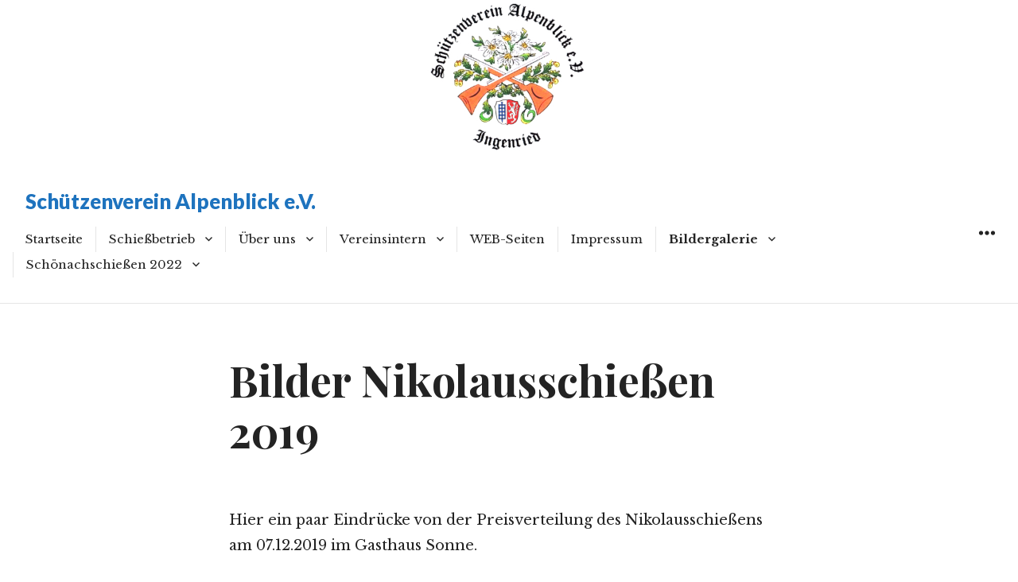

--- FILE ---
content_type: text/html; charset=UTF-8
request_url: https://xn--schtzen-ingenried-42b.de/nikolausschiessen-2019/
body_size: 15972
content:
<!DOCTYPE html>
<html lang="de" class="no-js">
<head>
<meta charset="UTF-8">
<meta name="viewport" content="width=device-width, initial-scale=1">
<link rel="profile" href="http://gmpg.org/xfn/11">
<link rel="pingback" href="https://xn--schtzen-ingenried-42b.de/xmlrpc.php">
<script>(function(html){html.className = html.className.replace(/\bno-js\b/,'js')})(document.documentElement);</script>
<title>Bilder Nikolausschießen 2019 &#8211; Schützenverein Alpenblick e.V.</title>
<meta name='robots' content='max-image-preview:large' />
	<style>img:is([sizes="auto" i], [sizes^="auto," i]) { contain-intrinsic-size: 3000px 1500px }</style>
	<link rel='dns-prefetch' href='//stats.wp.com' />
<link rel='dns-prefetch' href='//fonts.googleapis.com' />
<link rel='preconnect' href='//c0.wp.com' />
<link rel="alternate" type="application/rss+xml" title="Schützenverein Alpenblick e.V. &raquo; Feed" href="https://xn--schtzen-ingenried-42b.de/feed/" />
<link rel="alternate" type="application/rss+xml" title="Schützenverein Alpenblick e.V. &raquo; Kommentar-Feed" href="https://xn--schtzen-ingenried-42b.de/comments/feed/" />
<script type="text/javascript">
/* <![CDATA[ */
window._wpemojiSettings = {"baseUrl":"https:\/\/s.w.org\/images\/core\/emoji\/16.0.1\/72x72\/","ext":".png","svgUrl":"https:\/\/s.w.org\/images\/core\/emoji\/16.0.1\/svg\/","svgExt":".svg","source":{"concatemoji":"https:\/\/xn--schtzen-ingenried-42b.de\/wp-includes\/js\/wp-emoji-release.min.js?ver=6.8.3"}};
/*! This file is auto-generated */
!function(s,n){var o,i,e;function c(e){try{var t={supportTests:e,timestamp:(new Date).valueOf()};sessionStorage.setItem(o,JSON.stringify(t))}catch(e){}}function p(e,t,n){e.clearRect(0,0,e.canvas.width,e.canvas.height),e.fillText(t,0,0);var t=new Uint32Array(e.getImageData(0,0,e.canvas.width,e.canvas.height).data),a=(e.clearRect(0,0,e.canvas.width,e.canvas.height),e.fillText(n,0,0),new Uint32Array(e.getImageData(0,0,e.canvas.width,e.canvas.height).data));return t.every(function(e,t){return e===a[t]})}function u(e,t){e.clearRect(0,0,e.canvas.width,e.canvas.height),e.fillText(t,0,0);for(var n=e.getImageData(16,16,1,1),a=0;a<n.data.length;a++)if(0!==n.data[a])return!1;return!0}function f(e,t,n,a){switch(t){case"flag":return n(e,"\ud83c\udff3\ufe0f\u200d\u26a7\ufe0f","\ud83c\udff3\ufe0f\u200b\u26a7\ufe0f")?!1:!n(e,"\ud83c\udde8\ud83c\uddf6","\ud83c\udde8\u200b\ud83c\uddf6")&&!n(e,"\ud83c\udff4\udb40\udc67\udb40\udc62\udb40\udc65\udb40\udc6e\udb40\udc67\udb40\udc7f","\ud83c\udff4\u200b\udb40\udc67\u200b\udb40\udc62\u200b\udb40\udc65\u200b\udb40\udc6e\u200b\udb40\udc67\u200b\udb40\udc7f");case"emoji":return!a(e,"\ud83e\udedf")}return!1}function g(e,t,n,a){var r="undefined"!=typeof WorkerGlobalScope&&self instanceof WorkerGlobalScope?new OffscreenCanvas(300,150):s.createElement("canvas"),o=r.getContext("2d",{willReadFrequently:!0}),i=(o.textBaseline="top",o.font="600 32px Arial",{});return e.forEach(function(e){i[e]=t(o,e,n,a)}),i}function t(e){var t=s.createElement("script");t.src=e,t.defer=!0,s.head.appendChild(t)}"undefined"!=typeof Promise&&(o="wpEmojiSettingsSupports",i=["flag","emoji"],n.supports={everything:!0,everythingExceptFlag:!0},e=new Promise(function(e){s.addEventListener("DOMContentLoaded",e,{once:!0})}),new Promise(function(t){var n=function(){try{var e=JSON.parse(sessionStorage.getItem(o));if("object"==typeof e&&"number"==typeof e.timestamp&&(new Date).valueOf()<e.timestamp+604800&&"object"==typeof e.supportTests)return e.supportTests}catch(e){}return null}();if(!n){if("undefined"!=typeof Worker&&"undefined"!=typeof OffscreenCanvas&&"undefined"!=typeof URL&&URL.createObjectURL&&"undefined"!=typeof Blob)try{var e="postMessage("+g.toString()+"("+[JSON.stringify(i),f.toString(),p.toString(),u.toString()].join(",")+"));",a=new Blob([e],{type:"text/javascript"}),r=new Worker(URL.createObjectURL(a),{name:"wpTestEmojiSupports"});return void(r.onmessage=function(e){c(n=e.data),r.terminate(),t(n)})}catch(e){}c(n=g(i,f,p,u))}t(n)}).then(function(e){for(var t in e)n.supports[t]=e[t],n.supports.everything=n.supports.everything&&n.supports[t],"flag"!==t&&(n.supports.everythingExceptFlag=n.supports.everythingExceptFlag&&n.supports[t]);n.supports.everythingExceptFlag=n.supports.everythingExceptFlag&&!n.supports.flag,n.DOMReady=!1,n.readyCallback=function(){n.DOMReady=!0}}).then(function(){return e}).then(function(){var e;n.supports.everything||(n.readyCallback(),(e=n.source||{}).concatemoji?t(e.concatemoji):e.wpemoji&&e.twemoji&&(t(e.twemoji),t(e.wpemoji)))}))}((window,document),window._wpemojiSettings);
/* ]]> */
</script>
<style id='wp-emoji-styles-inline-css' type='text/css'>

	img.wp-smiley, img.emoji {
		display: inline !important;
		border: none !important;
		box-shadow: none !important;
		height: 1em !important;
		width: 1em !important;
		margin: 0 0.07em !important;
		vertical-align: -0.1em !important;
		background: none !important;
		padding: 0 !important;
	}
</style>
<link rel='stylesheet' id='wp-block-library-css' href='https://c0.wp.com/c/6.8.3/wp-includes/css/dist/block-library/style.min.css' type='text/css' media='all' />
<style id='classic-theme-styles-inline-css' type='text/css'>
/*! This file is auto-generated */
.wp-block-button__link{color:#fff;background-color:#32373c;border-radius:9999px;box-shadow:none;text-decoration:none;padding:calc(.667em + 2px) calc(1.333em + 2px);font-size:1.125em}.wp-block-file__button{background:#32373c;color:#fff;text-decoration:none}
</style>
<link rel='stylesheet' id='mediaelement-css' href='https://c0.wp.com/c/6.8.3/wp-includes/js/mediaelement/mediaelementplayer-legacy.min.css' type='text/css' media='all' />
<link rel='stylesheet' id='wp-mediaelement-css' href='https://c0.wp.com/c/6.8.3/wp-includes/js/mediaelement/wp-mediaelement.min.css' type='text/css' media='all' />
<style id='jetpack-sharing-buttons-style-inline-css' type='text/css'>
.jetpack-sharing-buttons__services-list{display:flex;flex-direction:row;flex-wrap:wrap;gap:0;list-style-type:none;margin:5px;padding:0}.jetpack-sharing-buttons__services-list.has-small-icon-size{font-size:12px}.jetpack-sharing-buttons__services-list.has-normal-icon-size{font-size:16px}.jetpack-sharing-buttons__services-list.has-large-icon-size{font-size:24px}.jetpack-sharing-buttons__services-list.has-huge-icon-size{font-size:36px}@media print{.jetpack-sharing-buttons__services-list{display:none!important}}.editor-styles-wrapper .wp-block-jetpack-sharing-buttons{gap:0;padding-inline-start:0}ul.jetpack-sharing-buttons__services-list.has-background{padding:1.25em 2.375em}
</style>
<style id='global-styles-inline-css' type='text/css'>
:root{--wp--preset--aspect-ratio--square: 1;--wp--preset--aspect-ratio--4-3: 4/3;--wp--preset--aspect-ratio--3-4: 3/4;--wp--preset--aspect-ratio--3-2: 3/2;--wp--preset--aspect-ratio--2-3: 2/3;--wp--preset--aspect-ratio--16-9: 16/9;--wp--preset--aspect-ratio--9-16: 9/16;--wp--preset--color--black: #000000;--wp--preset--color--cyan-bluish-gray: #abb8c3;--wp--preset--color--white: #ffffff;--wp--preset--color--pale-pink: #f78da7;--wp--preset--color--vivid-red: #cf2e2e;--wp--preset--color--luminous-vivid-orange: #ff6900;--wp--preset--color--luminous-vivid-amber: #fcb900;--wp--preset--color--light-green-cyan: #7bdcb5;--wp--preset--color--vivid-green-cyan: #00d084;--wp--preset--color--pale-cyan-blue: #8ed1fc;--wp--preset--color--vivid-cyan-blue: #0693e3;--wp--preset--color--vivid-purple: #9b51e0;--wp--preset--gradient--vivid-cyan-blue-to-vivid-purple: linear-gradient(135deg,rgba(6,147,227,1) 0%,rgb(155,81,224) 100%);--wp--preset--gradient--light-green-cyan-to-vivid-green-cyan: linear-gradient(135deg,rgb(122,220,180) 0%,rgb(0,208,130) 100%);--wp--preset--gradient--luminous-vivid-amber-to-luminous-vivid-orange: linear-gradient(135deg,rgba(252,185,0,1) 0%,rgba(255,105,0,1) 100%);--wp--preset--gradient--luminous-vivid-orange-to-vivid-red: linear-gradient(135deg,rgba(255,105,0,1) 0%,rgb(207,46,46) 100%);--wp--preset--gradient--very-light-gray-to-cyan-bluish-gray: linear-gradient(135deg,rgb(238,238,238) 0%,rgb(169,184,195) 100%);--wp--preset--gradient--cool-to-warm-spectrum: linear-gradient(135deg,rgb(74,234,220) 0%,rgb(151,120,209) 20%,rgb(207,42,186) 40%,rgb(238,44,130) 60%,rgb(251,105,98) 80%,rgb(254,248,76) 100%);--wp--preset--gradient--blush-light-purple: linear-gradient(135deg,rgb(255,206,236) 0%,rgb(152,150,240) 100%);--wp--preset--gradient--blush-bordeaux: linear-gradient(135deg,rgb(254,205,165) 0%,rgb(254,45,45) 50%,rgb(107,0,62) 100%);--wp--preset--gradient--luminous-dusk: linear-gradient(135deg,rgb(255,203,112) 0%,rgb(199,81,192) 50%,rgb(65,88,208) 100%);--wp--preset--gradient--pale-ocean: linear-gradient(135deg,rgb(255,245,203) 0%,rgb(182,227,212) 50%,rgb(51,167,181) 100%);--wp--preset--gradient--electric-grass: linear-gradient(135deg,rgb(202,248,128) 0%,rgb(113,206,126) 100%);--wp--preset--gradient--midnight: linear-gradient(135deg,rgb(2,3,129) 0%,rgb(40,116,252) 100%);--wp--preset--font-size--small: 13px;--wp--preset--font-size--medium: 20px;--wp--preset--font-size--large: 36px;--wp--preset--font-size--x-large: 42px;--wp--preset--spacing--20: 0.44rem;--wp--preset--spacing--30: 0.67rem;--wp--preset--spacing--40: 1rem;--wp--preset--spacing--50: 1.5rem;--wp--preset--spacing--60: 2.25rem;--wp--preset--spacing--70: 3.38rem;--wp--preset--spacing--80: 5.06rem;--wp--preset--shadow--natural: 6px 6px 9px rgba(0, 0, 0, 0.2);--wp--preset--shadow--deep: 12px 12px 50px rgba(0, 0, 0, 0.4);--wp--preset--shadow--sharp: 6px 6px 0px rgba(0, 0, 0, 0.2);--wp--preset--shadow--outlined: 6px 6px 0px -3px rgba(255, 255, 255, 1), 6px 6px rgba(0, 0, 0, 1);--wp--preset--shadow--crisp: 6px 6px 0px rgba(0, 0, 0, 1);}:where(.is-layout-flex){gap: 0.5em;}:where(.is-layout-grid){gap: 0.5em;}body .is-layout-flex{display: flex;}.is-layout-flex{flex-wrap: wrap;align-items: center;}.is-layout-flex > :is(*, div){margin: 0;}body .is-layout-grid{display: grid;}.is-layout-grid > :is(*, div){margin: 0;}:where(.wp-block-columns.is-layout-flex){gap: 2em;}:where(.wp-block-columns.is-layout-grid){gap: 2em;}:where(.wp-block-post-template.is-layout-flex){gap: 1.25em;}:where(.wp-block-post-template.is-layout-grid){gap: 1.25em;}.has-black-color{color: var(--wp--preset--color--black) !important;}.has-cyan-bluish-gray-color{color: var(--wp--preset--color--cyan-bluish-gray) !important;}.has-white-color{color: var(--wp--preset--color--white) !important;}.has-pale-pink-color{color: var(--wp--preset--color--pale-pink) !important;}.has-vivid-red-color{color: var(--wp--preset--color--vivid-red) !important;}.has-luminous-vivid-orange-color{color: var(--wp--preset--color--luminous-vivid-orange) !important;}.has-luminous-vivid-amber-color{color: var(--wp--preset--color--luminous-vivid-amber) !important;}.has-light-green-cyan-color{color: var(--wp--preset--color--light-green-cyan) !important;}.has-vivid-green-cyan-color{color: var(--wp--preset--color--vivid-green-cyan) !important;}.has-pale-cyan-blue-color{color: var(--wp--preset--color--pale-cyan-blue) !important;}.has-vivid-cyan-blue-color{color: var(--wp--preset--color--vivid-cyan-blue) !important;}.has-vivid-purple-color{color: var(--wp--preset--color--vivid-purple) !important;}.has-black-background-color{background-color: var(--wp--preset--color--black) !important;}.has-cyan-bluish-gray-background-color{background-color: var(--wp--preset--color--cyan-bluish-gray) !important;}.has-white-background-color{background-color: var(--wp--preset--color--white) !important;}.has-pale-pink-background-color{background-color: var(--wp--preset--color--pale-pink) !important;}.has-vivid-red-background-color{background-color: var(--wp--preset--color--vivid-red) !important;}.has-luminous-vivid-orange-background-color{background-color: var(--wp--preset--color--luminous-vivid-orange) !important;}.has-luminous-vivid-amber-background-color{background-color: var(--wp--preset--color--luminous-vivid-amber) !important;}.has-light-green-cyan-background-color{background-color: var(--wp--preset--color--light-green-cyan) !important;}.has-vivid-green-cyan-background-color{background-color: var(--wp--preset--color--vivid-green-cyan) !important;}.has-pale-cyan-blue-background-color{background-color: var(--wp--preset--color--pale-cyan-blue) !important;}.has-vivid-cyan-blue-background-color{background-color: var(--wp--preset--color--vivid-cyan-blue) !important;}.has-vivid-purple-background-color{background-color: var(--wp--preset--color--vivid-purple) !important;}.has-black-border-color{border-color: var(--wp--preset--color--black) !important;}.has-cyan-bluish-gray-border-color{border-color: var(--wp--preset--color--cyan-bluish-gray) !important;}.has-white-border-color{border-color: var(--wp--preset--color--white) !important;}.has-pale-pink-border-color{border-color: var(--wp--preset--color--pale-pink) !important;}.has-vivid-red-border-color{border-color: var(--wp--preset--color--vivid-red) !important;}.has-luminous-vivid-orange-border-color{border-color: var(--wp--preset--color--luminous-vivid-orange) !important;}.has-luminous-vivid-amber-border-color{border-color: var(--wp--preset--color--luminous-vivid-amber) !important;}.has-light-green-cyan-border-color{border-color: var(--wp--preset--color--light-green-cyan) !important;}.has-vivid-green-cyan-border-color{border-color: var(--wp--preset--color--vivid-green-cyan) !important;}.has-pale-cyan-blue-border-color{border-color: var(--wp--preset--color--pale-cyan-blue) !important;}.has-vivid-cyan-blue-border-color{border-color: var(--wp--preset--color--vivid-cyan-blue) !important;}.has-vivid-purple-border-color{border-color: var(--wp--preset--color--vivid-purple) !important;}.has-vivid-cyan-blue-to-vivid-purple-gradient-background{background: var(--wp--preset--gradient--vivid-cyan-blue-to-vivid-purple) !important;}.has-light-green-cyan-to-vivid-green-cyan-gradient-background{background: var(--wp--preset--gradient--light-green-cyan-to-vivid-green-cyan) !important;}.has-luminous-vivid-amber-to-luminous-vivid-orange-gradient-background{background: var(--wp--preset--gradient--luminous-vivid-amber-to-luminous-vivid-orange) !important;}.has-luminous-vivid-orange-to-vivid-red-gradient-background{background: var(--wp--preset--gradient--luminous-vivid-orange-to-vivid-red) !important;}.has-very-light-gray-to-cyan-bluish-gray-gradient-background{background: var(--wp--preset--gradient--very-light-gray-to-cyan-bluish-gray) !important;}.has-cool-to-warm-spectrum-gradient-background{background: var(--wp--preset--gradient--cool-to-warm-spectrum) !important;}.has-blush-light-purple-gradient-background{background: var(--wp--preset--gradient--blush-light-purple) !important;}.has-blush-bordeaux-gradient-background{background: var(--wp--preset--gradient--blush-bordeaux) !important;}.has-luminous-dusk-gradient-background{background: var(--wp--preset--gradient--luminous-dusk) !important;}.has-pale-ocean-gradient-background{background: var(--wp--preset--gradient--pale-ocean) !important;}.has-electric-grass-gradient-background{background: var(--wp--preset--gradient--electric-grass) !important;}.has-midnight-gradient-background{background: var(--wp--preset--gradient--midnight) !important;}.has-small-font-size{font-size: var(--wp--preset--font-size--small) !important;}.has-medium-font-size{font-size: var(--wp--preset--font-size--medium) !important;}.has-large-font-size{font-size: var(--wp--preset--font-size--large) !important;}.has-x-large-font-size{font-size: var(--wp--preset--font-size--x-large) !important;}
:where(.wp-block-post-template.is-layout-flex){gap: 1.25em;}:where(.wp-block-post-template.is-layout-grid){gap: 1.25em;}
:where(.wp-block-columns.is-layout-flex){gap: 2em;}:where(.wp-block-columns.is-layout-grid){gap: 2em;}
:root :where(.wp-block-pullquote){font-size: 1.5em;line-height: 1.6;}
</style>
<link rel='stylesheet' id='resonar-fonts-css' href='https://fonts.googleapis.com/css?family=Libre+Baskerville%3A400%2C700%2C400italic%7CLato%3A400%2C700%2C900%2C400italic%2C700italic%2C900italic%7CPlayfair+Display%3A400%2C700%2C400italic%2C700italic%7CInconsolata%3A400&#038;subset=latin%2Clatin-ext' type='text/css' media='all' />
<link rel='stylesheet' id='genericons-css' href='https://c0.wp.com/p/jetpack/15.2/_inc/genericons/genericons/genericons.css' type='text/css' media='all' />
<link rel='stylesheet' id='resonar-style-css' href='https://xn--schtzen-ingenried-42b.de/wp-content/themes/resonar/style.css?ver=6.8.3' type='text/css' media='all' />
<link rel='stylesheet' id='sharedaddy-css' href='https://c0.wp.com/p/jetpack/15.2/modules/sharedaddy/sharing.css' type='text/css' media='all' />
<link rel='stylesheet' id='social-logos-css' href='https://c0.wp.com/p/jetpack/15.2/_inc/social-logos/social-logos.min.css' type='text/css' media='all' />
<script type="text/javascript" src="https://c0.wp.com/c/6.8.3/wp-includes/js/jquery/jquery.min.js" id="jquery-core-js"></script>
<script type="text/javascript" src="https://c0.wp.com/c/6.8.3/wp-includes/js/jquery/jquery-migrate.min.js" id="jquery-migrate-js"></script>
<link rel="https://api.w.org/" href="https://xn--schtzen-ingenried-42b.de/wp-json/" /><link rel="alternate" title="JSON" type="application/json" href="https://xn--schtzen-ingenried-42b.de/wp-json/wp/v2/pages/653" /><link rel="EditURI" type="application/rsd+xml" title="RSD" href="https://xn--schtzen-ingenried-42b.de/xmlrpc.php?rsd" />
<meta name="generator" content="WordPress 6.8.3" />
<link rel="canonical" href="https://xn--schtzen-ingenried-42b.de/nikolausschiessen-2019/" />
<link rel='shortlink' href='https://xn--schtzen-ingenried-42b.de/?p=653' />
<link rel="alternate" title="oEmbed (JSON)" type="application/json+oembed" href="https://xn--schtzen-ingenried-42b.de/wp-json/oembed/1.0/embed?url=https%3A%2F%2Fxn--schtzen-ingenried-42b.de%2Fnikolausschiessen-2019%2F" />
<link rel="alternate" title="oEmbed (XML)" type="text/xml+oembed" href="https://xn--schtzen-ingenried-42b.de/wp-json/oembed/1.0/embed?url=https%3A%2F%2Fxn--schtzen-ingenried-42b.de%2Fnikolausschiessen-2019%2F&#038;format=xml" />
	<style>img#wpstats{display:none}</style>
		<style type="text/css">.recentcomments a{display:inline !important;padding:0 !important;margin:0 !important;}</style>	<style type="text/css">
			.site-title a,
		.site-title a:hover,
		.site-title a:focus,
		.site-description {
			color: #1e73be;
		}
		</style>
		<style type="text/css" id="resonar-custom-background-css">
		</style>

<!-- Jetpack Open Graph Tags -->
<meta property="og:type" content="article" />
<meta property="og:title" content="Bilder Nikolausschießen 2019" />
<meta property="og:url" content="https://xn--schtzen-ingenried-42b.de/nikolausschiessen-2019/" />
<meta property="og:description" content="Hier ein paar Eindrücke von der Preisverteilung des Nikolausschießens am 07.12.2019 im Gasthaus Sonne." />
<meta property="article:published_time" content="2019-12-08T12:14:56+00:00" />
<meta property="article:modified_time" content="2019-12-08T12:44:34+00:00" />
<meta property="og:site_name" content="Schützenverein Alpenblick e.V." />
<meta property="og:image" content="https://xn--schtzen-ingenried-42b.de/wp-content/uploads/2019/12/20191207-Klausen_1291-scaled.jpg" />
<meta property="og:image:width" content="2560" />
<meta property="og:image:height" content="1619" />
<meta property="og:image:alt" content="Preisverteilung Klausenschießen 2019" />
<meta property="og:locale" content="de_DE" />
<meta name="twitter:text:title" content="Bilder Nikolausschießen 2019" />
<meta name="twitter:image" content="https://xn--schtzen-ingenried-42b.de/wp-content/uploads/2019/12/20191207-Klausen_1291-scaled.jpg?w=640" />
<meta name="twitter:image:alt" content="Preisverteilung Klausenschießen 2019" />
<meta name="twitter:card" content="summary_large_image" />

<!-- End Jetpack Open Graph Tags -->
</head>

<body class="wp-singular page-template-default page page-id-653 wp-theme-resonar single custom-menu">
<div id="page" class="hfeed site">
	<a class="skip-link screen-reader-text" href="#content">Springe zum Inhalt</a>

			<div class="header-image">
			<a href="https://xn--schtzen-ingenried-42b.de/" rel="home">
				<img src="https://xn--schtzen-ingenried-42b.de/wp-content/uploads/2019/01/Logo_breit.jpg" width="2000" height="320" alt="Schützenverein Alpenblick e.V.">
			</a>
		</div>
	
	<header id="masthead" class="site-header" role="banner">
		<div class="site-branding">
			<a href="https://xn--schtzen-ingenried-42b.de/" class="site-logo-link" rel="home" itemprop="url"></a>
							<p class="site-title"><a href="https://xn--schtzen-ingenried-42b.de/" rel="home">Schützenverein Alpenblick e.V.</a></p>
							<p class="site-description">Homepage des Schützenvereins Ingenried</p>
					</div><!-- .site-branding -->

		<button id="sidebar-toggle" class="sidebar-toggle"></button>

					<nav class="main-navigation" role="navigation">
				<div class="menu-kopfzeile-container"><ul id="menu-kopfzeile" class="nav-menu"><li id="menu-item-20" class="menu-item menu-item-type-custom menu-item-object-custom menu-item-home menu-item-20"><a href="https://xn--schtzen-ingenried-42b.de">Startseite</a></li>
<li id="menu-item-21" class="menu-item menu-item-type-post_type menu-item-object-page menu-item-has-children menu-item-21"><a href="https://xn--schtzen-ingenried-42b.de/sample-page/">Schießbetrieb</a>
<ul class="sub-menu">
	<li id="menu-item-402" class="menu-item menu-item-type-post_type menu-item-object-page menu-item-402"><a href="https://xn--schtzen-ingenried-42b.de/sample-page/terminkalender-2020/">Veranstaltungskalender</a></li>
	<li id="menu-item-497" class="menu-item menu-item-type-post_type menu-item-object-page menu-item-497"><a href="https://xn--schtzen-ingenried-42b.de/sample-page/aufsichtenliste-2020/">Aufsichtenliste 2025/2026</a></li>
	<li id="menu-item-409" class="menu-item menu-item-type-post_type menu-item-object-page menu-item-has-children menu-item-409"><a href="https://xn--schtzen-ingenried-42b.de/sample-page/ergebnisse/">Ergebnisse</a>
	<ul class="sub-menu">
		<li id="menu-item-1976" class="menu-item menu-item-type-post_type menu-item-object-page menu-item-1976"><a href="https://xn--schtzen-ingenried-42b.de/ergebnisse-saison-2025-2026/">Ergebnisse Saison 2025/2026</a></li>
		<li id="menu-item-1787" class="menu-item menu-item-type-post_type menu-item-object-page menu-item-1787"><a href="https://xn--schtzen-ingenried-42b.de/ergebnisse-saison-2024-2025/">Ergebnisse Saison 2024/2025</a></li>
		<li id="menu-item-1568" class="menu-item menu-item-type-post_type menu-item-object-page menu-item-1568"><a href="https://xn--schtzen-ingenried-42b.de/ergebnisse-saison-2023-2024/">Ergebnisse Saison 2023/2024</a></li>
		<li id="menu-item-1413" class="menu-item menu-item-type-post_type menu-item-object-page menu-item-1413"><a href="https://xn--schtzen-ingenried-42b.de/ergebnisse-saison-2022-2023/">Ergebnisse Saison 2022/2023</a></li>
		<li id="menu-item-1028" class="menu-item menu-item-type-post_type menu-item-object-page menu-item-1028"><a href="https://xn--schtzen-ingenried-42b.de/ergebnisse-2021-2022/">Ergebnisse Saison 2021/2022</a></li>
		<li id="menu-item-526" class="menu-item menu-item-type-post_type menu-item-object-post menu-item-526"><a href="https://xn--schtzen-ingenried-42b.de/2019/11/15/ergebnisse-saison-2019-2020/">Ergebnisse Saison 2019/2020</a></li>
		<li id="menu-item-414" class="menu-item menu-item-type-post_type menu-item-object-post menu-item-414"><a href="https://xn--schtzen-ingenried-42b.de/2019/06/23/ergebnisse-saison-2018-2019/">Ergebnisse Saison 2018/2019</a></li>
	</ul>
</li>
	<li id="menu-item-400" class="menu-item menu-item-type-post_type menu-item-object-page menu-item-has-children menu-item-400"><a href="https://xn--schtzen-ingenried-42b.de/sample-page/rundenwettkampf/">Rundenwettkampf</a>
	<ul class="sub-menu">
		<li id="menu-item-422" class="menu-item menu-item-type-post_type menu-item-object-post menu-item-422"><a href="https://xn--schtzen-ingenried-42b.de/2019/06/23/rundenwettkampf-2018-2019/">Rundenwettkampf 2018/2019</a></li>
	</ul>
</li>
	<li id="menu-item-401" class="menu-item menu-item-type-post_type menu-item-object-page menu-item-401"><a href="https://xn--schtzen-ingenried-42b.de/sample-page/bogenschiessen/">Bogenschießen</a></li>
</ul>
</li>
<li id="menu-item-34" class="menu-item menu-item-type-post_type menu-item-object-page menu-item-has-children menu-item-34"><a href="https://xn--schtzen-ingenried-42b.de/ueber-uns/">Über uns</a>
<ul class="sub-menu">
	<li id="menu-item-403" class="menu-item menu-item-type-post_type menu-item-object-page menu-item-403"><a href="https://xn--schtzen-ingenried-42b.de/ueber-uns/unser-verein/">Unser Verein</a></li>
	<li id="menu-item-397" class="menu-item menu-item-type-post_type menu-item-object-page menu-item-397"><a href="https://xn--schtzen-ingenried-42b.de/ueber-uns/vorstandschaft/">Vorstandschaft</a></li>
	<li id="menu-item-398" class="menu-item menu-item-type-post_type menu-item-object-page menu-item-398"><a href="https://xn--schtzen-ingenried-42b.de/ueber-uns/kontakt/">Kontakt</a></li>
	<li id="menu-item-399" class="menu-item menu-item-type-post_type menu-item-object-page menu-item-399"><a href="https://xn--schtzen-ingenried-42b.de/ueber-uns/satzung/">Satzung</a></li>
	<li id="menu-item-396" class="menu-item menu-item-type-post_type menu-item-object-page menu-item-396"><a href="https://xn--schtzen-ingenried-42b.de/ueber-uns/chronik/">Chronik</a></li>
	<li id="menu-item-405" class="menu-item menu-item-type-post_type menu-item-object-page menu-item-privacy-policy menu-item-405"><a rel="privacy-policy" href="https://xn--schtzen-ingenried-42b.de/ueber-uns/datenschutz/">Datenschutz</a></li>
</ul>
</li>
<li id="menu-item-406" class="menu-item menu-item-type-post_type menu-item-object-page menu-item-has-children menu-item-406"><a href="https://xn--schtzen-ingenried-42b.de/vereinsintern/">Vereinsintern</a>
<ul class="sub-menu">
	<li id="menu-item-407" class="menu-item menu-item-type-post_type menu-item-object-page menu-item-407"><a href="https://xn--schtzen-ingenried-42b.de/dokumente-der-vorstandschaft-2019/">Dokumente der Vorstandschaft 2019</a></li>
	<li id="menu-item-778" class="menu-item menu-item-type-post_type menu-item-object-page menu-item-778"><a href="https://xn--schtzen-ingenried-42b.de/dokumente-der-vorstandschaft-2020/">Dokumente der Vorstandschaft 2020</a></li>
</ul>
</li>
<li id="menu-item-35" class="menu-item menu-item-type-post_type menu-item-object-page menu-item-35"><a href="https://xn--schtzen-ingenried-42b.de/web-seiten/">WEB-Seiten</a></li>
<li id="menu-item-317" class="menu-item menu-item-type-post_type menu-item-object-page menu-item-317"><a href="https://xn--schtzen-ingenried-42b.de/impressum/">Impressum</a></li>
<li id="menu-item-586" class="menu-item menu-item-type-post_type menu-item-object-page current-menu-ancestor current-menu-parent current_page_parent current_page_ancestor menu-item-has-children menu-item-586"><a href="https://xn--schtzen-ingenried-42b.de/bildergalerie/">Bildergalerie</a>
<ul class="sub-menu">
	<li id="menu-item-587" class="menu-item menu-item-type-post_type menu-item-object-page menu-item-587"><a href="https://xn--schtzen-ingenried-42b.de/pistolenschiessen-2019/">Pistolenschießen 2019</a></li>
	<li id="menu-item-672" class="menu-item menu-item-type-post_type menu-item-object-page current-menu-item page_item page-item-653 current_page_item menu-item-672"><a href="https://xn--schtzen-ingenried-42b.de/nikolausschiessen-2019/" aria-current="page">Bilder Nikolausschießen 2019</a></li>
	<li id="menu-item-1013" class="menu-item menu-item-type-post_type menu-item-object-page menu-item-1013"><a href="https://xn--schtzen-ingenried-42b.de/bilder-eroeffnungsschiessen-2021/">Bilder Eröffnungsschießen 2021</a></li>
</ul>
</li>
<li id="menu-item-1240" class="menu-item menu-item-type-post_type menu-item-object-page menu-item-has-children menu-item-1240"><a href="https://xn--schtzen-ingenried-42b.de/schoenachschiessen-2022/">Schönachschießen 2022</a>
<ul class="sub-menu">
	<li id="menu-item-1245" class="menu-item menu-item-type-post_type menu-item-object-page menu-item-1245"><a href="https://xn--schtzen-ingenried-42b.de/schoenachschiessen-2022/ergebnisse-schoenachschiessen/">Ergebnisse Schönachschießen</a></li>
	<li id="menu-item-1286" class="menu-item menu-item-type-post_type menu-item-object-page menu-item-1286"><a href="https://xn--schtzen-ingenried-42b.de/impressionen-schoenachschiessen/">Impressionen Schönachschießen</a></li>
</ul>
</li>
</ul></div>			</nav><!-- .main-navigation -->
			</header><!-- .site-header -->

	<div id="content" class="site-content">

	<div id="primary" class="content-area">
		<main id="main" class="site-main" role="main">

		
<article id="post-653" class="post-653 page type-page status-publish hentry">
			<header class="entry-header">
			<div class="entry-header-inner">
				<h1 class="entry-title">Bilder Nikolausschießen 2019</h1>			</div>
		</header>
	
	<div class="entry-content-footer">
		<div class="entry-content">
			
<p>Hier ein paar Eindrücke von der Preisverteilung des Nikolausschießens am 07.12.2019 im Gasthaus Sonne.</p>



<div class="wp-block-jetpack-slideshow aligncenter" data-effect="slide"><div class="wp-block-jetpack-slideshow_container swiper-container"><ul class="wp-block-jetpack-slideshow_swiper-wrapper swiper-wrapper"><li class="wp-block-jetpack-slideshow_slide swiper-slide"><figure><img fetchpriority="high" decoding="async" width="1024" height="648" alt="Preisverteilung Klausenschießen 2019" class="wp-block-jetpack-slideshow_image wp-image-648" data-id="648" src="https://xn--schtzen-ingenried-42b.de/wp-content/uploads/2019/12/20191207-Klausen_1291-1024x648.jpg" srcset="https://xn--schtzen-ingenried-42b.de/wp-content/uploads/2019/12/20191207-Klausen_1291-1024x648.jpg 1024w, https://xn--schtzen-ingenried-42b.de/wp-content/uploads/2019/12/20191207-Klausen_1291-300x190.jpg 300w, https://xn--schtzen-ingenried-42b.de/wp-content/uploads/2019/12/20191207-Klausen_1291-768x486.jpg 768w, https://xn--schtzen-ingenried-42b.de/wp-content/uploads/2019/12/20191207-Klausen_1291-1536x971.jpg 1536w, https://xn--schtzen-ingenried-42b.de/wp-content/uploads/2019/12/20191207-Klausen_1291-2048x1295.jpg 2048w, https://xn--schtzen-ingenried-42b.de/wp-content/uploads/2019/12/20191207-Klausen_1291-192x121.jpg 192w" sizes="(max-width: 1024px) 100vw, 1024px" /></figure></li><li class="wp-block-jetpack-slideshow_slide swiper-slide"><figure><img decoding="async" width="1024" height="683" alt="Preisverteilung Klausenschießen 2019" class="wp-block-jetpack-slideshow_image wp-image-647" data-id="647" src="https://xn--schtzen-ingenried-42b.de/wp-content/uploads/2019/12/20191207-Klausen_1289-1024x683.jpg" srcset="https://xn--schtzen-ingenried-42b.de/wp-content/uploads/2019/12/20191207-Klausen_1289-1024x683.jpg 1024w, https://xn--schtzen-ingenried-42b.de/wp-content/uploads/2019/12/20191207-Klausen_1289-300x200.jpg 300w, https://xn--schtzen-ingenried-42b.de/wp-content/uploads/2019/12/20191207-Klausen_1289-768x512.jpg 768w, https://xn--schtzen-ingenried-42b.de/wp-content/uploads/2019/12/20191207-Klausen_1289-1536x1024.jpg 1536w, https://xn--schtzen-ingenried-42b.de/wp-content/uploads/2019/12/20191207-Klausen_1289-2048x1365.jpg 2048w, https://xn--schtzen-ingenried-42b.de/wp-content/uploads/2019/12/20191207-Klausen_1289-192x128.jpg 192w" sizes="(max-width: 1024px) 100vw, 1024px" /></figure></li><li class="wp-block-jetpack-slideshow_slide swiper-slide"><figure><img decoding="async" width="1024" height="1024" alt="Preisverteilung Klausenschießen 2019" class="wp-block-jetpack-slideshow_image wp-image-646" data-id="646" src="https://xn--schtzen-ingenried-42b.de/wp-content/uploads/2019/12/20191207-Klausen_1287-1024x1024.jpg" srcset="https://xn--schtzen-ingenried-42b.de/wp-content/uploads/2019/12/20191207-Klausen_1287-1024x1024.jpg 1024w, https://xn--schtzen-ingenried-42b.de/wp-content/uploads/2019/12/20191207-Klausen_1287-300x300.jpg 300w, https://xn--schtzen-ingenried-42b.de/wp-content/uploads/2019/12/20191207-Klausen_1287-150x150.jpg 150w, https://xn--schtzen-ingenried-42b.de/wp-content/uploads/2019/12/20191207-Klausen_1287-768x768.jpg 768w, https://xn--schtzen-ingenried-42b.de/wp-content/uploads/2019/12/20191207-Klausen_1287-1536x1536.jpg 1536w, https://xn--schtzen-ingenried-42b.de/wp-content/uploads/2019/12/20191207-Klausen_1287-2048x2048.jpg 2048w, https://xn--schtzen-ingenried-42b.de/wp-content/uploads/2019/12/20191207-Klausen_1287-256x256.jpg 256w, https://xn--schtzen-ingenried-42b.de/wp-content/uploads/2019/12/20191207-Klausen_1287-192x192.jpg 192w" sizes="(max-width: 1024px) 100vw, 1024px" /></figure></li><li class="wp-block-jetpack-slideshow_slide swiper-slide"><figure><img loading="lazy" decoding="async" width="1024" height="644" alt="Preisverteilung Klausenschießen 2019" class="wp-block-jetpack-slideshow_image wp-image-645" data-id="645" src="https://xn--schtzen-ingenried-42b.de/wp-content/uploads/2019/12/20191207-Klausen_1280-1024x644.jpg" srcset="https://xn--schtzen-ingenried-42b.de/wp-content/uploads/2019/12/20191207-Klausen_1280-1024x644.jpg 1024w, https://xn--schtzen-ingenried-42b.de/wp-content/uploads/2019/12/20191207-Klausen_1280-300x189.jpg 300w, https://xn--schtzen-ingenried-42b.de/wp-content/uploads/2019/12/20191207-Klausen_1280-768x483.jpg 768w, https://xn--schtzen-ingenried-42b.de/wp-content/uploads/2019/12/20191207-Klausen_1280-1536x966.jpg 1536w, https://xn--schtzen-ingenried-42b.de/wp-content/uploads/2019/12/20191207-Klausen_1280-2048x1288.jpg 2048w, https://xn--schtzen-ingenried-42b.de/wp-content/uploads/2019/12/20191207-Klausen_1280-192x121.jpg 192w" sizes="(max-width: 1024px) 100vw, 1024px" /></figure></li><li class="wp-block-jetpack-slideshow_slide swiper-slide"><figure><img loading="lazy" decoding="async" width="1024" height="683" alt="Preisverteilung Klausenschießen 2019" class="wp-block-jetpack-slideshow_image wp-image-644" data-id="644" src="https://xn--schtzen-ingenried-42b.de/wp-content/uploads/2019/12/20191207-Klausen_1272-1024x683.jpg" srcset="https://xn--schtzen-ingenried-42b.de/wp-content/uploads/2019/12/20191207-Klausen_1272-1024x683.jpg 1024w, https://xn--schtzen-ingenried-42b.de/wp-content/uploads/2019/12/20191207-Klausen_1272-300x200.jpg 300w, https://xn--schtzen-ingenried-42b.de/wp-content/uploads/2019/12/20191207-Klausen_1272-768x512.jpg 768w, https://xn--schtzen-ingenried-42b.de/wp-content/uploads/2019/12/20191207-Klausen_1272-1536x1024.jpg 1536w, https://xn--schtzen-ingenried-42b.de/wp-content/uploads/2019/12/20191207-Klausen_1272-2048x1365.jpg 2048w, https://xn--schtzen-ingenried-42b.de/wp-content/uploads/2019/12/20191207-Klausen_1272-192x128.jpg 192w" sizes="(max-width: 1024px) 100vw, 1024px" /></figure></li><li class="wp-block-jetpack-slideshow_slide swiper-slide"><figure><img loading="lazy" decoding="async" width="1024" height="766" alt="Preisverteilung Klausenschießen 2019" class="wp-block-jetpack-slideshow_image wp-image-643" data-id="643" src="https://xn--schtzen-ingenried-42b.de/wp-content/uploads/2019/12/20191207-Klausen_1266-1024x766.jpg" srcset="https://xn--schtzen-ingenried-42b.de/wp-content/uploads/2019/12/20191207-Klausen_1266-1024x766.jpg 1024w, https://xn--schtzen-ingenried-42b.de/wp-content/uploads/2019/12/20191207-Klausen_1266-300x224.jpg 300w, https://xn--schtzen-ingenried-42b.de/wp-content/uploads/2019/12/20191207-Klausen_1266-768x574.jpg 768w, https://xn--schtzen-ingenried-42b.de/wp-content/uploads/2019/12/20191207-Klausen_1266-1536x1149.jpg 1536w, https://xn--schtzen-ingenried-42b.de/wp-content/uploads/2019/12/20191207-Klausen_1266-2048x1532.jpg 2048w, https://xn--schtzen-ingenried-42b.de/wp-content/uploads/2019/12/20191207-Klausen_1266-192x144.jpg 192w" sizes="(max-width: 1024px) 100vw, 1024px" /></figure></li><li class="wp-block-jetpack-slideshow_slide swiper-slide"><figure><img loading="lazy" decoding="async" width="1024" height="751" alt="Preisverteilung Klausenschießen 2019" class="wp-block-jetpack-slideshow_image wp-image-642" data-id="642" src="https://xn--schtzen-ingenried-42b.de/wp-content/uploads/2019/12/20191207-Klausen_1259-1024x751.jpg" srcset="https://xn--schtzen-ingenried-42b.de/wp-content/uploads/2019/12/20191207-Klausen_1259-1024x751.jpg 1024w, https://xn--schtzen-ingenried-42b.de/wp-content/uploads/2019/12/20191207-Klausen_1259-300x220.jpg 300w, https://xn--schtzen-ingenried-42b.de/wp-content/uploads/2019/12/20191207-Klausen_1259-768x563.jpg 768w, https://xn--schtzen-ingenried-42b.de/wp-content/uploads/2019/12/20191207-Klausen_1259-1536x1126.jpg 1536w, https://xn--schtzen-ingenried-42b.de/wp-content/uploads/2019/12/20191207-Klausen_1259-2048x1502.jpg 2048w, https://xn--schtzen-ingenried-42b.de/wp-content/uploads/2019/12/20191207-Klausen_1259-192x141.jpg 192w" sizes="(max-width: 1024px) 100vw, 1024px" /></figure></li><li class="wp-block-jetpack-slideshow_slide swiper-slide"><figure><img loading="lazy" decoding="async" width="1024" height="683" alt="Preisverteilung Klausenschießen 2019" class="wp-block-jetpack-slideshow_image wp-image-641" data-id="641" src="https://xn--schtzen-ingenried-42b.de/wp-content/uploads/2019/12/20191207-Klausen_1255-1024x683.jpg" srcset="https://xn--schtzen-ingenried-42b.de/wp-content/uploads/2019/12/20191207-Klausen_1255-1024x683.jpg 1024w, https://xn--schtzen-ingenried-42b.de/wp-content/uploads/2019/12/20191207-Klausen_1255-300x200.jpg 300w, https://xn--schtzen-ingenried-42b.de/wp-content/uploads/2019/12/20191207-Klausen_1255-768x512.jpg 768w, https://xn--schtzen-ingenried-42b.de/wp-content/uploads/2019/12/20191207-Klausen_1255-1536x1024.jpg 1536w, https://xn--schtzen-ingenried-42b.de/wp-content/uploads/2019/12/20191207-Klausen_1255-2048x1365.jpg 2048w, https://xn--schtzen-ingenried-42b.de/wp-content/uploads/2019/12/20191207-Klausen_1255-192x128.jpg 192w" sizes="(max-width: 1024px) 100vw, 1024px" /></figure></li><li class="wp-block-jetpack-slideshow_slide swiper-slide"><figure><img loading="lazy" decoding="async" width="1024" height="683" alt="Preisverteilung Klausenschießen 2019" class="wp-block-jetpack-slideshow_image wp-image-640" data-id="640" src="https://xn--schtzen-ingenried-42b.de/wp-content/uploads/2019/12/20191207-Klausen_1251-1024x683.jpg" srcset="https://xn--schtzen-ingenried-42b.de/wp-content/uploads/2019/12/20191207-Klausen_1251-1024x683.jpg 1024w, https://xn--schtzen-ingenried-42b.de/wp-content/uploads/2019/12/20191207-Klausen_1251-300x200.jpg 300w, https://xn--schtzen-ingenried-42b.de/wp-content/uploads/2019/12/20191207-Klausen_1251-768x512.jpg 768w, https://xn--schtzen-ingenried-42b.de/wp-content/uploads/2019/12/20191207-Klausen_1251-1536x1024.jpg 1536w, https://xn--schtzen-ingenried-42b.de/wp-content/uploads/2019/12/20191207-Klausen_1251-2048x1365.jpg 2048w, https://xn--schtzen-ingenried-42b.de/wp-content/uploads/2019/12/20191207-Klausen_1251-192x128.jpg 192w" sizes="(max-width: 1024px) 100vw, 1024px" /></figure></li><li class="wp-block-jetpack-slideshow_slide swiper-slide"><figure><img loading="lazy" decoding="async" width="1024" height="683" alt="Preisverteilung Klausenschießen 2019" class="wp-block-jetpack-slideshow_image wp-image-639" data-id="639" src="https://xn--schtzen-ingenried-42b.de/wp-content/uploads/2019/12/20191207-Klausen_1248-1024x683.jpg" srcset="https://xn--schtzen-ingenried-42b.de/wp-content/uploads/2019/12/20191207-Klausen_1248-1024x683.jpg 1024w, https://xn--schtzen-ingenried-42b.de/wp-content/uploads/2019/12/20191207-Klausen_1248-300x200.jpg 300w, https://xn--schtzen-ingenried-42b.de/wp-content/uploads/2019/12/20191207-Klausen_1248-768x512.jpg 768w, https://xn--schtzen-ingenried-42b.de/wp-content/uploads/2019/12/20191207-Klausen_1248-1536x1024.jpg 1536w, https://xn--schtzen-ingenried-42b.de/wp-content/uploads/2019/12/20191207-Klausen_1248-2048x1365.jpg 2048w, https://xn--schtzen-ingenried-42b.de/wp-content/uploads/2019/12/20191207-Klausen_1248-192x128.jpg 192w" sizes="(max-width: 1024px) 100vw, 1024px" /></figure></li><li class="wp-block-jetpack-slideshow_slide swiper-slide"><figure><img loading="lazy" decoding="async" width="1024" height="683" alt="Preisverteilung Klausenschießen 2019" class="wp-block-jetpack-slideshow_image wp-image-638" data-id="638" src="https://xn--schtzen-ingenried-42b.de/wp-content/uploads/2019/12/20191207-Klausen_1245-1024x683.jpg" srcset="https://xn--schtzen-ingenried-42b.de/wp-content/uploads/2019/12/20191207-Klausen_1245-1024x683.jpg 1024w, https://xn--schtzen-ingenried-42b.de/wp-content/uploads/2019/12/20191207-Klausen_1245-300x200.jpg 300w, https://xn--schtzen-ingenried-42b.de/wp-content/uploads/2019/12/20191207-Klausen_1245-768x512.jpg 768w, https://xn--schtzen-ingenried-42b.de/wp-content/uploads/2019/12/20191207-Klausen_1245-1536x1024.jpg 1536w, https://xn--schtzen-ingenried-42b.de/wp-content/uploads/2019/12/20191207-Klausen_1245-2048x1365.jpg 2048w, https://xn--schtzen-ingenried-42b.de/wp-content/uploads/2019/12/20191207-Klausen_1245-192x128.jpg 192w" sizes="(max-width: 1024px) 100vw, 1024px" /></figure></li><li class="wp-block-jetpack-slideshow_slide swiper-slide"><figure><img loading="lazy" decoding="async" width="1024" height="683" alt="Preisverteilung Klausenschießen 2019" class="wp-block-jetpack-slideshow_image wp-image-637" data-id="637" src="https://xn--schtzen-ingenried-42b.de/wp-content/uploads/2019/12/20191207-Klausen_1243-1024x683.jpg" srcset="https://xn--schtzen-ingenried-42b.de/wp-content/uploads/2019/12/20191207-Klausen_1243-1024x683.jpg 1024w, https://xn--schtzen-ingenried-42b.de/wp-content/uploads/2019/12/20191207-Klausen_1243-300x200.jpg 300w, https://xn--schtzen-ingenried-42b.de/wp-content/uploads/2019/12/20191207-Klausen_1243-768x512.jpg 768w, https://xn--schtzen-ingenried-42b.de/wp-content/uploads/2019/12/20191207-Klausen_1243-1536x1024.jpg 1536w, https://xn--schtzen-ingenried-42b.de/wp-content/uploads/2019/12/20191207-Klausen_1243-2048x1365.jpg 2048w, https://xn--schtzen-ingenried-42b.de/wp-content/uploads/2019/12/20191207-Klausen_1243-192x128.jpg 192w" sizes="(max-width: 1024px) 100vw, 1024px" /></figure></li><li class="wp-block-jetpack-slideshow_slide swiper-slide"><figure><img loading="lazy" decoding="async" width="1024" height="1024" alt="Preisverteilung Klausenschießen 2019" class="wp-block-jetpack-slideshow_image wp-image-636" data-id="636" src="https://xn--schtzen-ingenried-42b.de/wp-content/uploads/2019/12/20191207-Klausen_1241-1024x1024.jpg" srcset="https://xn--schtzen-ingenried-42b.de/wp-content/uploads/2019/12/20191207-Klausen_1241-1024x1024.jpg 1024w, https://xn--schtzen-ingenried-42b.de/wp-content/uploads/2019/12/20191207-Klausen_1241-300x300.jpg 300w, https://xn--schtzen-ingenried-42b.de/wp-content/uploads/2019/12/20191207-Klausen_1241-150x150.jpg 150w, https://xn--schtzen-ingenried-42b.de/wp-content/uploads/2019/12/20191207-Klausen_1241-768x768.jpg 768w, https://xn--schtzen-ingenried-42b.de/wp-content/uploads/2019/12/20191207-Klausen_1241-1536x1536.jpg 1536w, https://xn--schtzen-ingenried-42b.de/wp-content/uploads/2019/12/20191207-Klausen_1241-2048x2048.jpg 2048w, https://xn--schtzen-ingenried-42b.de/wp-content/uploads/2019/12/20191207-Klausen_1241-256x256.jpg 256w, https://xn--schtzen-ingenried-42b.de/wp-content/uploads/2019/12/20191207-Klausen_1241-192x192.jpg 192w" sizes="(max-width: 1024px) 100vw, 1024px" /></figure></li><li class="wp-block-jetpack-slideshow_slide swiper-slide"><figure><img loading="lazy" decoding="async" width="1024" height="683" alt="Preisverteilung Klausenschießen 2019" class="wp-block-jetpack-slideshow_image wp-image-635" data-id="635" src="https://xn--schtzen-ingenried-42b.de/wp-content/uploads/2019/12/20191207-Klausen_1240-1024x683.jpg" srcset="https://xn--schtzen-ingenried-42b.de/wp-content/uploads/2019/12/20191207-Klausen_1240-1024x683.jpg 1024w, https://xn--schtzen-ingenried-42b.de/wp-content/uploads/2019/12/20191207-Klausen_1240-300x200.jpg 300w, https://xn--schtzen-ingenried-42b.de/wp-content/uploads/2019/12/20191207-Klausen_1240-768x512.jpg 768w, https://xn--schtzen-ingenried-42b.de/wp-content/uploads/2019/12/20191207-Klausen_1240-1536x1024.jpg 1536w, https://xn--schtzen-ingenried-42b.de/wp-content/uploads/2019/12/20191207-Klausen_1240-2048x1365.jpg 2048w, https://xn--schtzen-ingenried-42b.de/wp-content/uploads/2019/12/20191207-Klausen_1240-192x128.jpg 192w" sizes="(max-width: 1024px) 100vw, 1024px" /></figure></li><li class="wp-block-jetpack-slideshow_slide swiper-slide"><figure><img loading="lazy" decoding="async" width="1024" height="683" alt="Preisverteilung Klausenschießen 2019" class="wp-block-jetpack-slideshow_image wp-image-634" data-id="634" src="https://xn--schtzen-ingenried-42b.de/wp-content/uploads/2019/12/20191207-Klausen_1238-1024x683.jpg" srcset="https://xn--schtzen-ingenried-42b.de/wp-content/uploads/2019/12/20191207-Klausen_1238-1024x683.jpg 1024w, https://xn--schtzen-ingenried-42b.de/wp-content/uploads/2019/12/20191207-Klausen_1238-300x200.jpg 300w, https://xn--schtzen-ingenried-42b.de/wp-content/uploads/2019/12/20191207-Klausen_1238-768x512.jpg 768w, https://xn--schtzen-ingenried-42b.de/wp-content/uploads/2019/12/20191207-Klausen_1238-1536x1024.jpg 1536w, https://xn--schtzen-ingenried-42b.de/wp-content/uploads/2019/12/20191207-Klausen_1238-2048x1365.jpg 2048w, https://xn--schtzen-ingenried-42b.de/wp-content/uploads/2019/12/20191207-Klausen_1238-192x128.jpg 192w" sizes="(max-width: 1024px) 100vw, 1024px" /></figure></li><li class="wp-block-jetpack-slideshow_slide swiper-slide"><figure><img loading="lazy" decoding="async" width="1024" height="683" alt="Preisverteilung Klausenschießen 2019" class="wp-block-jetpack-slideshow_image wp-image-633" data-id="633" src="https://xn--schtzen-ingenried-42b.de/wp-content/uploads/2019/12/20191207-Klausen_1235-1024x683.jpg" srcset="https://xn--schtzen-ingenried-42b.de/wp-content/uploads/2019/12/20191207-Klausen_1235-1024x683.jpg 1024w, https://xn--schtzen-ingenried-42b.de/wp-content/uploads/2019/12/20191207-Klausen_1235-300x200.jpg 300w, https://xn--schtzen-ingenried-42b.de/wp-content/uploads/2019/12/20191207-Klausen_1235-768x512.jpg 768w, https://xn--schtzen-ingenried-42b.de/wp-content/uploads/2019/12/20191207-Klausen_1235-1536x1024.jpg 1536w, https://xn--schtzen-ingenried-42b.de/wp-content/uploads/2019/12/20191207-Klausen_1235-2048x1365.jpg 2048w, https://xn--schtzen-ingenried-42b.de/wp-content/uploads/2019/12/20191207-Klausen_1235-192x128.jpg 192w" sizes="(max-width: 1024px) 100vw, 1024px" /></figure></li><li class="wp-block-jetpack-slideshow_slide swiper-slide"><figure><img loading="lazy" decoding="async" width="1024" height="683" alt="Preisverteilung Klausenschießen 2019" class="wp-block-jetpack-slideshow_image wp-image-632" data-id="632" src="https://xn--schtzen-ingenried-42b.de/wp-content/uploads/2019/12/20191207-Klausen_1234-1024x683.jpg" srcset="https://xn--schtzen-ingenried-42b.de/wp-content/uploads/2019/12/20191207-Klausen_1234-1024x683.jpg 1024w, https://xn--schtzen-ingenried-42b.de/wp-content/uploads/2019/12/20191207-Klausen_1234-300x200.jpg 300w, https://xn--schtzen-ingenried-42b.de/wp-content/uploads/2019/12/20191207-Klausen_1234-768x512.jpg 768w, https://xn--schtzen-ingenried-42b.de/wp-content/uploads/2019/12/20191207-Klausen_1234-1536x1024.jpg 1536w, https://xn--schtzen-ingenried-42b.de/wp-content/uploads/2019/12/20191207-Klausen_1234-2048x1365.jpg 2048w, https://xn--schtzen-ingenried-42b.de/wp-content/uploads/2019/12/20191207-Klausen_1234-192x128.jpg 192w" sizes="(max-width: 1024px) 100vw, 1024px" /></figure></li><li class="wp-block-jetpack-slideshow_slide swiper-slide"><figure><img loading="lazy" decoding="async" width="1024" height="683" alt="Preisverteilung Klausenschießen 2019" class="wp-block-jetpack-slideshow_image wp-image-631" data-id="631" src="https://xn--schtzen-ingenried-42b.de/wp-content/uploads/2019/12/20191207-Klausen_1231-1024x683.jpg" srcset="https://xn--schtzen-ingenried-42b.de/wp-content/uploads/2019/12/20191207-Klausen_1231-1024x683.jpg 1024w, https://xn--schtzen-ingenried-42b.de/wp-content/uploads/2019/12/20191207-Klausen_1231-300x200.jpg 300w, https://xn--schtzen-ingenried-42b.de/wp-content/uploads/2019/12/20191207-Klausen_1231-768x512.jpg 768w, https://xn--schtzen-ingenried-42b.de/wp-content/uploads/2019/12/20191207-Klausen_1231-1536x1024.jpg 1536w, https://xn--schtzen-ingenried-42b.de/wp-content/uploads/2019/12/20191207-Klausen_1231-2048x1365.jpg 2048w, https://xn--schtzen-ingenried-42b.de/wp-content/uploads/2019/12/20191207-Klausen_1231-192x128.jpg 192w" sizes="(max-width: 1024px) 100vw, 1024px" /></figure></li><li class="wp-block-jetpack-slideshow_slide swiper-slide"><figure><img loading="lazy" decoding="async" width="1024" height="683" alt="Preisverteilung Klausenschießen 2019" class="wp-block-jetpack-slideshow_image wp-image-630" data-id="630" src="https://xn--schtzen-ingenried-42b.de/wp-content/uploads/2019/12/20191207-Klausen_1224-1024x683.jpg" srcset="https://xn--schtzen-ingenried-42b.de/wp-content/uploads/2019/12/20191207-Klausen_1224-1024x683.jpg 1024w, https://xn--schtzen-ingenried-42b.de/wp-content/uploads/2019/12/20191207-Klausen_1224-300x200.jpg 300w, https://xn--schtzen-ingenried-42b.de/wp-content/uploads/2019/12/20191207-Klausen_1224-768x512.jpg 768w, https://xn--schtzen-ingenried-42b.de/wp-content/uploads/2019/12/20191207-Klausen_1224-1536x1024.jpg 1536w, https://xn--schtzen-ingenried-42b.de/wp-content/uploads/2019/12/20191207-Klausen_1224-2048x1365.jpg 2048w, https://xn--schtzen-ingenried-42b.de/wp-content/uploads/2019/12/20191207-Klausen_1224-192x128.jpg 192w" sizes="(max-width: 1024px) 100vw, 1024px" /></figure></li><li class="wp-block-jetpack-slideshow_slide swiper-slide"><figure><img loading="lazy" decoding="async" width="1024" height="683" alt="Preisverteilung Klausenschießen 2019" class="wp-block-jetpack-slideshow_image wp-image-629" data-id="629" src="https://xn--schtzen-ingenried-42b.de/wp-content/uploads/2019/12/20191207-Klausen_1223-1024x683.jpg" srcset="https://xn--schtzen-ingenried-42b.de/wp-content/uploads/2019/12/20191207-Klausen_1223-1024x683.jpg 1024w, https://xn--schtzen-ingenried-42b.de/wp-content/uploads/2019/12/20191207-Klausen_1223-300x200.jpg 300w, https://xn--schtzen-ingenried-42b.de/wp-content/uploads/2019/12/20191207-Klausen_1223-768x512.jpg 768w, https://xn--schtzen-ingenried-42b.de/wp-content/uploads/2019/12/20191207-Klausen_1223-1536x1024.jpg 1536w, https://xn--schtzen-ingenried-42b.de/wp-content/uploads/2019/12/20191207-Klausen_1223-2048x1365.jpg 2048w, https://xn--schtzen-ingenried-42b.de/wp-content/uploads/2019/12/20191207-Klausen_1223-192x128.jpg 192w" sizes="(max-width: 1024px) 100vw, 1024px" /></figure></li><li class="wp-block-jetpack-slideshow_slide swiper-slide"><figure><img loading="lazy" decoding="async" width="1024" height="683" alt="Preisverteilung Klausenschießen 2019" class="wp-block-jetpack-slideshow_image wp-image-628" data-id="628" src="https://xn--schtzen-ingenried-42b.de/wp-content/uploads/2019/12/20191207-Klausen_1220-1024x683.jpg" srcset="https://xn--schtzen-ingenried-42b.de/wp-content/uploads/2019/12/20191207-Klausen_1220-1024x683.jpg 1024w, https://xn--schtzen-ingenried-42b.de/wp-content/uploads/2019/12/20191207-Klausen_1220-300x200.jpg 300w, https://xn--schtzen-ingenried-42b.de/wp-content/uploads/2019/12/20191207-Klausen_1220-768x512.jpg 768w, https://xn--schtzen-ingenried-42b.de/wp-content/uploads/2019/12/20191207-Klausen_1220-1536x1024.jpg 1536w, https://xn--schtzen-ingenried-42b.de/wp-content/uploads/2019/12/20191207-Klausen_1220-2048x1365.jpg 2048w, https://xn--schtzen-ingenried-42b.de/wp-content/uploads/2019/12/20191207-Klausen_1220-192x128.jpg 192w" sizes="(max-width: 1024px) 100vw, 1024px" /></figure></li><li class="wp-block-jetpack-slideshow_slide swiper-slide"><figure><img loading="lazy" decoding="async" width="1024" height="1024" alt="Preisverteilung Klausenschießen 2019" class="wp-block-jetpack-slideshow_image wp-image-627" data-id="627" src="https://xn--schtzen-ingenried-42b.de/wp-content/uploads/2019/12/20191207-Klausen_1219-1024x1024.jpg" srcset="https://xn--schtzen-ingenried-42b.de/wp-content/uploads/2019/12/20191207-Klausen_1219-1024x1024.jpg 1024w, https://xn--schtzen-ingenried-42b.de/wp-content/uploads/2019/12/20191207-Klausen_1219-300x300.jpg 300w, https://xn--schtzen-ingenried-42b.de/wp-content/uploads/2019/12/20191207-Klausen_1219-150x150.jpg 150w, https://xn--schtzen-ingenried-42b.de/wp-content/uploads/2019/12/20191207-Klausen_1219-768x768.jpg 768w, https://xn--schtzen-ingenried-42b.de/wp-content/uploads/2019/12/20191207-Klausen_1219-1536x1536.jpg 1536w, https://xn--schtzen-ingenried-42b.de/wp-content/uploads/2019/12/20191207-Klausen_1219-2048x2048.jpg 2048w, https://xn--schtzen-ingenried-42b.de/wp-content/uploads/2019/12/20191207-Klausen_1219-256x256.jpg 256w, https://xn--schtzen-ingenried-42b.de/wp-content/uploads/2019/12/20191207-Klausen_1219-192x192.jpg 192w" sizes="(max-width: 1024px) 100vw, 1024px" /></figure></li><li class="wp-block-jetpack-slideshow_slide swiper-slide"><figure><img loading="lazy" decoding="async" width="1024" height="683" alt="Preisverteilung Klausenschießen 2019" class="wp-block-jetpack-slideshow_image wp-image-626" data-id="626" src="https://xn--schtzen-ingenried-42b.de/wp-content/uploads/2019/12/20191207-Klausen_1217-1024x683.jpg" srcset="https://xn--schtzen-ingenried-42b.de/wp-content/uploads/2019/12/20191207-Klausen_1217-1024x683.jpg 1024w, https://xn--schtzen-ingenried-42b.de/wp-content/uploads/2019/12/20191207-Klausen_1217-300x200.jpg 300w, https://xn--schtzen-ingenried-42b.de/wp-content/uploads/2019/12/20191207-Klausen_1217-768x512.jpg 768w, https://xn--schtzen-ingenried-42b.de/wp-content/uploads/2019/12/20191207-Klausen_1217-1536x1024.jpg 1536w, https://xn--schtzen-ingenried-42b.de/wp-content/uploads/2019/12/20191207-Klausen_1217-2048x1365.jpg 2048w, https://xn--schtzen-ingenried-42b.de/wp-content/uploads/2019/12/20191207-Klausen_1217-192x128.jpg 192w" sizes="(max-width: 1024px) 100vw, 1024px" /></figure></li><li class="wp-block-jetpack-slideshow_slide swiper-slide"><figure><img loading="lazy" decoding="async" width="1024" height="1024" alt="Preisverteilung Klausenschießen 2019" class="wp-block-jetpack-slideshow_image wp-image-625" data-id="625" src="https://xn--schtzen-ingenried-42b.de/wp-content/uploads/2019/12/20191207-Klausen_1215-1024x1024.jpg" srcset="https://xn--schtzen-ingenried-42b.de/wp-content/uploads/2019/12/20191207-Klausen_1215-1024x1024.jpg 1024w, https://xn--schtzen-ingenried-42b.de/wp-content/uploads/2019/12/20191207-Klausen_1215-300x300.jpg 300w, https://xn--schtzen-ingenried-42b.de/wp-content/uploads/2019/12/20191207-Klausen_1215-150x150.jpg 150w, https://xn--schtzen-ingenried-42b.de/wp-content/uploads/2019/12/20191207-Klausen_1215-768x768.jpg 768w, https://xn--schtzen-ingenried-42b.de/wp-content/uploads/2019/12/20191207-Klausen_1215-1536x1536.jpg 1536w, https://xn--schtzen-ingenried-42b.de/wp-content/uploads/2019/12/20191207-Klausen_1215-2048x2048.jpg 2048w, https://xn--schtzen-ingenried-42b.de/wp-content/uploads/2019/12/20191207-Klausen_1215-256x256.jpg 256w, https://xn--schtzen-ingenried-42b.de/wp-content/uploads/2019/12/20191207-Klausen_1215-192x192.jpg 192w" sizes="(max-width: 1024px) 100vw, 1024px" /></figure></li><li class="wp-block-jetpack-slideshow_slide swiper-slide"><figure><img loading="lazy" decoding="async" width="1024" height="683" alt="Preisverteilung Klausenschießen 2019" class="wp-block-jetpack-slideshow_image wp-image-624" data-id="624" src="https://xn--schtzen-ingenried-42b.de/wp-content/uploads/2019/12/20191207-Klausen_1209-1024x683.jpg" srcset="https://xn--schtzen-ingenried-42b.de/wp-content/uploads/2019/12/20191207-Klausen_1209-1024x683.jpg 1024w, https://xn--schtzen-ingenried-42b.de/wp-content/uploads/2019/12/20191207-Klausen_1209-300x200.jpg 300w, https://xn--schtzen-ingenried-42b.de/wp-content/uploads/2019/12/20191207-Klausen_1209-768x512.jpg 768w, https://xn--schtzen-ingenried-42b.de/wp-content/uploads/2019/12/20191207-Klausen_1209-1536x1024.jpg 1536w, https://xn--schtzen-ingenried-42b.de/wp-content/uploads/2019/12/20191207-Klausen_1209-2048x1365.jpg 2048w, https://xn--schtzen-ingenried-42b.de/wp-content/uploads/2019/12/20191207-Klausen_1209-192x128.jpg 192w" sizes="(max-width: 1024px) 100vw, 1024px" /></figure></li><li class="wp-block-jetpack-slideshow_slide swiper-slide"><figure><img loading="lazy" decoding="async" width="1024" height="683" alt="Preisverteilung Klausenschießen 2019" class="wp-block-jetpack-slideshow_image wp-image-623" data-id="623" src="https://xn--schtzen-ingenried-42b.de/wp-content/uploads/2019/12/20191207-Klausen_1206-1024x683.jpg" srcset="https://xn--schtzen-ingenried-42b.de/wp-content/uploads/2019/12/20191207-Klausen_1206-1024x683.jpg 1024w, https://xn--schtzen-ingenried-42b.de/wp-content/uploads/2019/12/20191207-Klausen_1206-300x200.jpg 300w, https://xn--schtzen-ingenried-42b.de/wp-content/uploads/2019/12/20191207-Klausen_1206-768x512.jpg 768w, https://xn--schtzen-ingenried-42b.de/wp-content/uploads/2019/12/20191207-Klausen_1206-1536x1024.jpg 1536w, https://xn--schtzen-ingenried-42b.de/wp-content/uploads/2019/12/20191207-Klausen_1206-2048x1365.jpg 2048w, https://xn--schtzen-ingenried-42b.de/wp-content/uploads/2019/12/20191207-Klausen_1206-192x128.jpg 192w" sizes="(max-width: 1024px) 100vw, 1024px" /></figure></li><li class="wp-block-jetpack-slideshow_slide swiper-slide"><figure><img loading="lazy" decoding="async" width="1024" height="683" alt="Preisverteilung Klausenschießen 2019" class="wp-block-jetpack-slideshow_image wp-image-622" data-id="622" src="https://xn--schtzen-ingenried-42b.de/wp-content/uploads/2019/12/20191207-Klausen_1202-1024x683.jpg" srcset="https://xn--schtzen-ingenried-42b.de/wp-content/uploads/2019/12/20191207-Klausen_1202-1024x683.jpg 1024w, https://xn--schtzen-ingenried-42b.de/wp-content/uploads/2019/12/20191207-Klausen_1202-300x200.jpg 300w, https://xn--schtzen-ingenried-42b.de/wp-content/uploads/2019/12/20191207-Klausen_1202-768x512.jpg 768w, https://xn--schtzen-ingenried-42b.de/wp-content/uploads/2019/12/20191207-Klausen_1202-1536x1024.jpg 1536w, https://xn--schtzen-ingenried-42b.de/wp-content/uploads/2019/12/20191207-Klausen_1202-2048x1365.jpg 2048w, https://xn--schtzen-ingenried-42b.de/wp-content/uploads/2019/12/20191207-Klausen_1202-192x128.jpg 192w" sizes="(max-width: 1024px) 100vw, 1024px" /></figure></li><li class="wp-block-jetpack-slideshow_slide swiper-slide"><figure><img loading="lazy" decoding="async" width="1024" height="683" alt="Preisverteilung Klausenschießen 2019" class="wp-block-jetpack-slideshow_image wp-image-621" data-id="621" src="https://xn--schtzen-ingenried-42b.de/wp-content/uploads/2019/12/20191207-Klausen_1200-1024x683.jpg" srcset="https://xn--schtzen-ingenried-42b.de/wp-content/uploads/2019/12/20191207-Klausen_1200-1024x683.jpg 1024w, https://xn--schtzen-ingenried-42b.de/wp-content/uploads/2019/12/20191207-Klausen_1200-300x200.jpg 300w, https://xn--schtzen-ingenried-42b.de/wp-content/uploads/2019/12/20191207-Klausen_1200-768x512.jpg 768w, https://xn--schtzen-ingenried-42b.de/wp-content/uploads/2019/12/20191207-Klausen_1200-1536x1024.jpg 1536w, https://xn--schtzen-ingenried-42b.de/wp-content/uploads/2019/12/20191207-Klausen_1200-2048x1365.jpg 2048w, https://xn--schtzen-ingenried-42b.de/wp-content/uploads/2019/12/20191207-Klausen_1200-192x128.jpg 192w" sizes="(max-width: 1024px) 100vw, 1024px" /></figure></li><li class="wp-block-jetpack-slideshow_slide swiper-slide"><figure><img loading="lazy" decoding="async" width="1024" height="683" alt="Preisverteilung Klausenschießen 2019" class="wp-block-jetpack-slideshow_image wp-image-620" data-id="620" src="https://xn--schtzen-ingenried-42b.de/wp-content/uploads/2019/12/20191207-Klausen_1199-1024x683.jpg" srcset="https://xn--schtzen-ingenried-42b.de/wp-content/uploads/2019/12/20191207-Klausen_1199-1024x683.jpg 1024w, https://xn--schtzen-ingenried-42b.de/wp-content/uploads/2019/12/20191207-Klausen_1199-300x200.jpg 300w, https://xn--schtzen-ingenried-42b.de/wp-content/uploads/2019/12/20191207-Klausen_1199-768x512.jpg 768w, https://xn--schtzen-ingenried-42b.de/wp-content/uploads/2019/12/20191207-Klausen_1199-1536x1024.jpg 1536w, https://xn--schtzen-ingenried-42b.de/wp-content/uploads/2019/12/20191207-Klausen_1199-2048x1365.jpg 2048w, https://xn--schtzen-ingenried-42b.de/wp-content/uploads/2019/12/20191207-Klausen_1199-192x128.jpg 192w" sizes="(max-width: 1024px) 100vw, 1024px" /></figure></li><li class="wp-block-jetpack-slideshow_slide swiper-slide"><figure><img loading="lazy" decoding="async" width="1024" height="626" alt="Preisverteilung Klausenschießen 2019" class="wp-block-jetpack-slideshow_image wp-image-619" data-id="619" src="https://xn--schtzen-ingenried-42b.de/wp-content/uploads/2019/12/20191207-Klausen_1194-1024x626.jpg" srcset="https://xn--schtzen-ingenried-42b.de/wp-content/uploads/2019/12/20191207-Klausen_1194-1024x626.jpg 1024w, https://xn--schtzen-ingenried-42b.de/wp-content/uploads/2019/12/20191207-Klausen_1194-300x183.jpg 300w, https://xn--schtzen-ingenried-42b.de/wp-content/uploads/2019/12/20191207-Klausen_1194-768x469.jpg 768w, https://xn--schtzen-ingenried-42b.de/wp-content/uploads/2019/12/20191207-Klausen_1194-1536x939.jpg 1536w, https://xn--schtzen-ingenried-42b.de/wp-content/uploads/2019/12/20191207-Klausen_1194-2048x1252.jpg 2048w, https://xn--schtzen-ingenried-42b.de/wp-content/uploads/2019/12/20191207-Klausen_1194-192x117.jpg 192w" sizes="(max-width: 1024px) 100vw, 1024px" /></figure></li><li class="wp-block-jetpack-slideshow_slide swiper-slide"><figure><img loading="lazy" decoding="async" width="1024" height="620" alt="Preisverteilung Klausenschießen 2019" class="wp-block-jetpack-slideshow_image wp-image-618" data-id="618" src="https://xn--schtzen-ingenried-42b.de/wp-content/uploads/2019/12/20191207-Klausen_1192-1024x620.jpg" srcset="https://xn--schtzen-ingenried-42b.de/wp-content/uploads/2019/12/20191207-Klausen_1192-1024x620.jpg 1024w, https://xn--schtzen-ingenried-42b.de/wp-content/uploads/2019/12/20191207-Klausen_1192-300x182.jpg 300w, https://xn--schtzen-ingenried-42b.de/wp-content/uploads/2019/12/20191207-Klausen_1192-768x465.jpg 768w, https://xn--schtzen-ingenried-42b.de/wp-content/uploads/2019/12/20191207-Klausen_1192-1536x930.jpg 1536w, https://xn--schtzen-ingenried-42b.de/wp-content/uploads/2019/12/20191207-Klausen_1192-2048x1240.jpg 2048w, https://xn--schtzen-ingenried-42b.de/wp-content/uploads/2019/12/20191207-Klausen_1192-192x116.jpg 192w" sizes="(max-width: 1024px) 100vw, 1024px" /></figure></li><li class="wp-block-jetpack-slideshow_slide swiper-slide"><figure><img loading="lazy" decoding="async" width="1024" height="683" alt="Preisverteilung Klausenschießen 2019" class="wp-block-jetpack-slideshow_image wp-image-617" data-id="617" src="https://xn--schtzen-ingenried-42b.de/wp-content/uploads/2019/12/20191207-Klausen_1189-1024x683.jpg" srcset="https://xn--schtzen-ingenried-42b.de/wp-content/uploads/2019/12/20191207-Klausen_1189-1024x683.jpg 1024w, https://xn--schtzen-ingenried-42b.de/wp-content/uploads/2019/12/20191207-Klausen_1189-300x200.jpg 300w, https://xn--schtzen-ingenried-42b.de/wp-content/uploads/2019/12/20191207-Klausen_1189-768x512.jpg 768w, https://xn--schtzen-ingenried-42b.de/wp-content/uploads/2019/12/20191207-Klausen_1189-1536x1024.jpg 1536w, https://xn--schtzen-ingenried-42b.de/wp-content/uploads/2019/12/20191207-Klausen_1189-2048x1365.jpg 2048w, https://xn--schtzen-ingenried-42b.de/wp-content/uploads/2019/12/20191207-Klausen_1189-192x128.jpg 192w" sizes="(max-width: 1024px) 100vw, 1024px" /></figure></li><li class="wp-block-jetpack-slideshow_slide swiper-slide"><figure><img loading="lazy" decoding="async" width="1024" height="683" alt="Preisverteilung Klausenschießen 2019" class="wp-block-jetpack-slideshow_image wp-image-616" data-id="616" src="https://xn--schtzen-ingenried-42b.de/wp-content/uploads/2019/12/20191207-Klausen_1184-1024x683.jpg" srcset="https://xn--schtzen-ingenried-42b.de/wp-content/uploads/2019/12/20191207-Klausen_1184-1024x683.jpg 1024w, https://xn--schtzen-ingenried-42b.de/wp-content/uploads/2019/12/20191207-Klausen_1184-300x200.jpg 300w, https://xn--schtzen-ingenried-42b.de/wp-content/uploads/2019/12/20191207-Klausen_1184-768x512.jpg 768w, https://xn--schtzen-ingenried-42b.de/wp-content/uploads/2019/12/20191207-Klausen_1184-1536x1024.jpg 1536w, https://xn--schtzen-ingenried-42b.de/wp-content/uploads/2019/12/20191207-Klausen_1184-2048x1365.jpg 2048w, https://xn--schtzen-ingenried-42b.de/wp-content/uploads/2019/12/20191207-Klausen_1184-192x128.jpg 192w" sizes="(max-width: 1024px) 100vw, 1024px" /></figure></li><li class="wp-block-jetpack-slideshow_slide swiper-slide"><figure><img loading="lazy" decoding="async" width="1024" height="683" alt="Preisverteilung Klausenschießen 2019" class="wp-block-jetpack-slideshow_image wp-image-615" data-id="615" src="https://xn--schtzen-ingenried-42b.de/wp-content/uploads/2019/12/20191207-Klausen_1179-1024x683.jpg" srcset="https://xn--schtzen-ingenried-42b.de/wp-content/uploads/2019/12/20191207-Klausen_1179-1024x683.jpg 1024w, https://xn--schtzen-ingenried-42b.de/wp-content/uploads/2019/12/20191207-Klausen_1179-300x200.jpg 300w, https://xn--schtzen-ingenried-42b.de/wp-content/uploads/2019/12/20191207-Klausen_1179-768x512.jpg 768w, https://xn--schtzen-ingenried-42b.de/wp-content/uploads/2019/12/20191207-Klausen_1179-1536x1024.jpg 1536w, https://xn--schtzen-ingenried-42b.de/wp-content/uploads/2019/12/20191207-Klausen_1179-2048x1365.jpg 2048w, https://xn--schtzen-ingenried-42b.de/wp-content/uploads/2019/12/20191207-Klausen_1179-192x128.jpg 192w" sizes="(max-width: 1024px) 100vw, 1024px" /></figure></li><li class="wp-block-jetpack-slideshow_slide swiper-slide"><figure><img loading="lazy" decoding="async" width="1024" height="683" alt="Preisverteilung Klausenschießen 2019" class="wp-block-jetpack-slideshow_image wp-image-614" data-id="614" src="https://xn--schtzen-ingenried-42b.de/wp-content/uploads/2019/12/20191207-Klausen_1178-1024x683.jpg" srcset="https://xn--schtzen-ingenried-42b.de/wp-content/uploads/2019/12/20191207-Klausen_1178-1024x683.jpg 1024w, https://xn--schtzen-ingenried-42b.de/wp-content/uploads/2019/12/20191207-Klausen_1178-300x200.jpg 300w, https://xn--schtzen-ingenried-42b.de/wp-content/uploads/2019/12/20191207-Klausen_1178-768x512.jpg 768w, https://xn--schtzen-ingenried-42b.de/wp-content/uploads/2019/12/20191207-Klausen_1178-1536x1024.jpg 1536w, https://xn--schtzen-ingenried-42b.de/wp-content/uploads/2019/12/20191207-Klausen_1178-2048x1365.jpg 2048w, https://xn--schtzen-ingenried-42b.de/wp-content/uploads/2019/12/20191207-Klausen_1178-192x128.jpg 192w" sizes="(max-width: 1024px) 100vw, 1024px" /></figure></li><li class="wp-block-jetpack-slideshow_slide swiper-slide"><figure><img loading="lazy" decoding="async" width="1024" height="683" alt="Preisverteilung Klausenschießen 2019" class="wp-block-jetpack-slideshow_image wp-image-613" data-id="613" src="https://xn--schtzen-ingenried-42b.de/wp-content/uploads/2019/12/20191207-Klausen_1172-1024x683.jpg" srcset="https://xn--schtzen-ingenried-42b.de/wp-content/uploads/2019/12/20191207-Klausen_1172-1024x683.jpg 1024w, https://xn--schtzen-ingenried-42b.de/wp-content/uploads/2019/12/20191207-Klausen_1172-300x200.jpg 300w, https://xn--schtzen-ingenried-42b.de/wp-content/uploads/2019/12/20191207-Klausen_1172-768x512.jpg 768w, https://xn--schtzen-ingenried-42b.de/wp-content/uploads/2019/12/20191207-Klausen_1172-1536x1024.jpg 1536w, https://xn--schtzen-ingenried-42b.de/wp-content/uploads/2019/12/20191207-Klausen_1172-2048x1365.jpg 2048w, https://xn--schtzen-ingenried-42b.de/wp-content/uploads/2019/12/20191207-Klausen_1172-192x128.jpg 192w" sizes="(max-width: 1024px) 100vw, 1024px" /></figure></li><li class="wp-block-jetpack-slideshow_slide swiper-slide"><figure><img loading="lazy" decoding="async" width="1024" height="683" alt="Preisverteilung Klausenschießen 2019" class="wp-block-jetpack-slideshow_image wp-image-612" data-id="612" src="https://xn--schtzen-ingenried-42b.de/wp-content/uploads/2019/12/20191207-Klausen_1169-1024x683.jpg" srcset="https://xn--schtzen-ingenried-42b.de/wp-content/uploads/2019/12/20191207-Klausen_1169-1024x683.jpg 1024w, https://xn--schtzen-ingenried-42b.de/wp-content/uploads/2019/12/20191207-Klausen_1169-300x200.jpg 300w, https://xn--schtzen-ingenried-42b.de/wp-content/uploads/2019/12/20191207-Klausen_1169-768x512.jpg 768w, https://xn--schtzen-ingenried-42b.de/wp-content/uploads/2019/12/20191207-Klausen_1169-1536x1024.jpg 1536w, https://xn--schtzen-ingenried-42b.de/wp-content/uploads/2019/12/20191207-Klausen_1169-2048x1365.jpg 2048w, https://xn--schtzen-ingenried-42b.de/wp-content/uploads/2019/12/20191207-Klausen_1169-192x128.jpg 192w" sizes="(max-width: 1024px) 100vw, 1024px" /></figure></li><li class="wp-block-jetpack-slideshow_slide swiper-slide"><figure><img loading="lazy" decoding="async" width="1024" height="683" alt="Preisverteilung Klausenschießen 2019" class="wp-block-jetpack-slideshow_image wp-image-611" data-id="611" src="https://xn--schtzen-ingenried-42b.de/wp-content/uploads/2019/12/20191207-Klausen_1163-1024x683.jpg" srcset="https://xn--schtzen-ingenried-42b.de/wp-content/uploads/2019/12/20191207-Klausen_1163-1024x683.jpg 1024w, https://xn--schtzen-ingenried-42b.de/wp-content/uploads/2019/12/20191207-Klausen_1163-300x200.jpg 300w, https://xn--schtzen-ingenried-42b.de/wp-content/uploads/2019/12/20191207-Klausen_1163-768x512.jpg 768w, https://xn--schtzen-ingenried-42b.de/wp-content/uploads/2019/12/20191207-Klausen_1163-1536x1024.jpg 1536w, https://xn--schtzen-ingenried-42b.de/wp-content/uploads/2019/12/20191207-Klausen_1163-2048x1365.jpg 2048w, https://xn--schtzen-ingenried-42b.de/wp-content/uploads/2019/12/20191207-Klausen_1163-192x128.jpg 192w" sizes="(max-width: 1024px) 100vw, 1024px" /></figure></li><li class="wp-block-jetpack-slideshow_slide swiper-slide"><figure><img loading="lazy" decoding="async" width="1024" height="683" alt="Preisverteilung Klausenschießen 2019" class="wp-block-jetpack-slideshow_image wp-image-610" data-id="610" src="https://xn--schtzen-ingenried-42b.de/wp-content/uploads/2019/12/20191207-Klausen_1160-1024x683.jpg" srcset="https://xn--schtzen-ingenried-42b.de/wp-content/uploads/2019/12/20191207-Klausen_1160-1024x683.jpg 1024w, https://xn--schtzen-ingenried-42b.de/wp-content/uploads/2019/12/20191207-Klausen_1160-300x200.jpg 300w, https://xn--schtzen-ingenried-42b.de/wp-content/uploads/2019/12/20191207-Klausen_1160-768x512.jpg 768w, https://xn--schtzen-ingenried-42b.de/wp-content/uploads/2019/12/20191207-Klausen_1160-1536x1024.jpg 1536w, https://xn--schtzen-ingenried-42b.de/wp-content/uploads/2019/12/20191207-Klausen_1160-2048x1365.jpg 2048w, https://xn--schtzen-ingenried-42b.de/wp-content/uploads/2019/12/20191207-Klausen_1160-192x128.jpg 192w" sizes="(max-width: 1024px) 100vw, 1024px" /></figure></li><li class="wp-block-jetpack-slideshow_slide swiper-slide"><figure><img loading="lazy" decoding="async" width="1024" height="683" alt="Preisverteilung Klausenschießen 2019" class="wp-block-jetpack-slideshow_image wp-image-609" data-id="609" src="https://xn--schtzen-ingenried-42b.de/wp-content/uploads/2019/12/20191207-Klausen_1157-1024x683.jpg" srcset="https://xn--schtzen-ingenried-42b.de/wp-content/uploads/2019/12/20191207-Klausen_1157-1024x683.jpg 1024w, https://xn--schtzen-ingenried-42b.de/wp-content/uploads/2019/12/20191207-Klausen_1157-300x200.jpg 300w, https://xn--schtzen-ingenried-42b.de/wp-content/uploads/2019/12/20191207-Klausen_1157-768x512.jpg 768w, https://xn--schtzen-ingenried-42b.de/wp-content/uploads/2019/12/20191207-Klausen_1157-1536x1024.jpg 1536w, https://xn--schtzen-ingenried-42b.de/wp-content/uploads/2019/12/20191207-Klausen_1157-2048x1365.jpg 2048w, https://xn--schtzen-ingenried-42b.de/wp-content/uploads/2019/12/20191207-Klausen_1157-192x128.jpg 192w" sizes="(max-width: 1024px) 100vw, 1024px" /></figure></li><li class="wp-block-jetpack-slideshow_slide swiper-slide"><figure><img loading="lazy" decoding="async" width="683" height="1024" alt="Preisverteilung Klausenschießen 2019" class="wp-block-jetpack-slideshow_image wp-image-608" data-id="608" src="https://xn--schtzen-ingenried-42b.de/wp-content/uploads/2019/12/20191207-Klausen_1154-683x1024.jpg" srcset="https://xn--schtzen-ingenried-42b.de/wp-content/uploads/2019/12/20191207-Klausen_1154-683x1024.jpg 683w, https://xn--schtzen-ingenried-42b.de/wp-content/uploads/2019/12/20191207-Klausen_1154-200x300.jpg 200w, https://xn--schtzen-ingenried-42b.de/wp-content/uploads/2019/12/20191207-Klausen_1154-768x1152.jpg 768w, https://xn--schtzen-ingenried-42b.de/wp-content/uploads/2019/12/20191207-Klausen_1154-1024x1536.jpg 1024w, https://xn--schtzen-ingenried-42b.de/wp-content/uploads/2019/12/20191207-Klausen_1154-1365x2048.jpg 1365w, https://xn--schtzen-ingenried-42b.de/wp-content/uploads/2019/12/20191207-Klausen_1154-128x192.jpg 128w, https://xn--schtzen-ingenried-42b.de/wp-content/uploads/2019/12/20191207-Klausen_1154-scaled.jpg 1707w" sizes="(max-width: 683px) 100vw, 683px" /></figure></li></ul><a class="wp-block-jetpack-slideshow_button-prev swiper-button-prev swiper-button-white" role="button"></a><a class="wp-block-jetpack-slideshow_button-next swiper-button-next swiper-button-white" role="button"></a><a aria-label="Pause Slideshow" class="wp-block-jetpack-slideshow_button-pause" role="button"></a><div class="wp-block-jetpack-slideshow_pagination swiper-pagination swiper-pagination-white"></div></div></div>
<div class="sharedaddy sd-sharing-enabled"><div class="robots-nocontent sd-block sd-social sd-social-icon-text sd-sharing"><h3 class="sd-title">Teilen mit:</h3><div class="sd-content"><ul><li class="share-facebook"><a rel="nofollow noopener noreferrer"
				data-shared="sharing-facebook-653"
				class="share-facebook sd-button share-icon"
				href="https://xn--schtzen-ingenried-42b.de/nikolausschiessen-2019/?share=facebook"
				target="_blank"
				aria-labelledby="sharing-facebook-653"
				>
				<span id="sharing-facebook-653" hidden>Klick, um auf Facebook zu teilen (Wird in neuem Fenster geöffnet)</span>
				<span>Facebook</span>
			</a></li><li class="share-x"><a rel="nofollow noopener noreferrer"
				data-shared="sharing-x-653"
				class="share-x sd-button share-icon"
				href="https://xn--schtzen-ingenried-42b.de/nikolausschiessen-2019/?share=x"
				target="_blank"
				aria-labelledby="sharing-x-653"
				>
				<span id="sharing-x-653" hidden>Klicke, um auf X zu teilen (Wird in neuem Fenster geöffnet)</span>
				<span>X</span>
			</a></li><li class="share-end"></li></ul></div></div></div>					</div><!-- .entry-content -->

			</div>
</article><!-- #post-## -->

		</main><!-- .site-main -->
	</div><!-- .content-area -->

			<div id="sidebar" class="sidebar">
		<div id="sidebar-inner" class="sidebar-inner">

					<nav class="main-navigation" role="navigation">
				<h2 class="menu-heading widget-title">Menü</h2>
				<div class="menu-kopfzeile-container"><ul id="menu-kopfzeile-1" class="nav-menu"><li class="menu-item menu-item-type-custom menu-item-object-custom menu-item-home menu-item-20"><a href="https://xn--schtzen-ingenried-42b.de">Startseite</a></li>
<li class="menu-item menu-item-type-post_type menu-item-object-page menu-item-has-children menu-item-21"><a href="https://xn--schtzen-ingenried-42b.de/sample-page/">Schießbetrieb</a>
<ul class="sub-menu">
	<li class="menu-item menu-item-type-post_type menu-item-object-page menu-item-402"><a href="https://xn--schtzen-ingenried-42b.de/sample-page/terminkalender-2020/">Veranstaltungskalender</a></li>
	<li class="menu-item menu-item-type-post_type menu-item-object-page menu-item-497"><a href="https://xn--schtzen-ingenried-42b.de/sample-page/aufsichtenliste-2020/">Aufsichtenliste 2025/2026</a></li>
	<li class="menu-item menu-item-type-post_type menu-item-object-page menu-item-has-children menu-item-409"><a href="https://xn--schtzen-ingenried-42b.de/sample-page/ergebnisse/">Ergebnisse</a>
	<ul class="sub-menu">
		<li class="menu-item menu-item-type-post_type menu-item-object-page menu-item-1976"><a href="https://xn--schtzen-ingenried-42b.de/ergebnisse-saison-2025-2026/">Ergebnisse Saison 2025/2026</a></li>
		<li class="menu-item menu-item-type-post_type menu-item-object-page menu-item-1787"><a href="https://xn--schtzen-ingenried-42b.de/ergebnisse-saison-2024-2025/">Ergebnisse Saison 2024/2025</a></li>
		<li class="menu-item menu-item-type-post_type menu-item-object-page menu-item-1568"><a href="https://xn--schtzen-ingenried-42b.de/ergebnisse-saison-2023-2024/">Ergebnisse Saison 2023/2024</a></li>
		<li class="menu-item menu-item-type-post_type menu-item-object-page menu-item-1413"><a href="https://xn--schtzen-ingenried-42b.de/ergebnisse-saison-2022-2023/">Ergebnisse Saison 2022/2023</a></li>
		<li class="menu-item menu-item-type-post_type menu-item-object-page menu-item-1028"><a href="https://xn--schtzen-ingenried-42b.de/ergebnisse-2021-2022/">Ergebnisse Saison 2021/2022</a></li>
		<li class="menu-item menu-item-type-post_type menu-item-object-post menu-item-526"><a href="https://xn--schtzen-ingenried-42b.de/2019/11/15/ergebnisse-saison-2019-2020/">Ergebnisse Saison 2019/2020</a></li>
		<li class="menu-item menu-item-type-post_type menu-item-object-post menu-item-414"><a href="https://xn--schtzen-ingenried-42b.de/2019/06/23/ergebnisse-saison-2018-2019/">Ergebnisse Saison 2018/2019</a></li>
	</ul>
</li>
	<li class="menu-item menu-item-type-post_type menu-item-object-page menu-item-has-children menu-item-400"><a href="https://xn--schtzen-ingenried-42b.de/sample-page/rundenwettkampf/">Rundenwettkampf</a>
	<ul class="sub-menu">
		<li class="menu-item menu-item-type-post_type menu-item-object-post menu-item-422"><a href="https://xn--schtzen-ingenried-42b.de/2019/06/23/rundenwettkampf-2018-2019/">Rundenwettkampf 2018/2019</a></li>
	</ul>
</li>
	<li class="menu-item menu-item-type-post_type menu-item-object-page menu-item-401"><a href="https://xn--schtzen-ingenried-42b.de/sample-page/bogenschiessen/">Bogenschießen</a></li>
</ul>
</li>
<li class="menu-item menu-item-type-post_type menu-item-object-page menu-item-has-children menu-item-34"><a href="https://xn--schtzen-ingenried-42b.de/ueber-uns/">Über uns</a>
<ul class="sub-menu">
	<li class="menu-item menu-item-type-post_type menu-item-object-page menu-item-403"><a href="https://xn--schtzen-ingenried-42b.de/ueber-uns/unser-verein/">Unser Verein</a></li>
	<li class="menu-item menu-item-type-post_type menu-item-object-page menu-item-397"><a href="https://xn--schtzen-ingenried-42b.de/ueber-uns/vorstandschaft/">Vorstandschaft</a></li>
	<li class="menu-item menu-item-type-post_type menu-item-object-page menu-item-398"><a href="https://xn--schtzen-ingenried-42b.de/ueber-uns/kontakt/">Kontakt</a></li>
	<li class="menu-item menu-item-type-post_type menu-item-object-page menu-item-399"><a href="https://xn--schtzen-ingenried-42b.de/ueber-uns/satzung/">Satzung</a></li>
	<li class="menu-item menu-item-type-post_type menu-item-object-page menu-item-396"><a href="https://xn--schtzen-ingenried-42b.de/ueber-uns/chronik/">Chronik</a></li>
	<li class="menu-item menu-item-type-post_type menu-item-object-page menu-item-privacy-policy menu-item-405"><a rel="privacy-policy" href="https://xn--schtzen-ingenried-42b.de/ueber-uns/datenschutz/">Datenschutz</a></li>
</ul>
</li>
<li class="menu-item menu-item-type-post_type menu-item-object-page menu-item-has-children menu-item-406"><a href="https://xn--schtzen-ingenried-42b.de/vereinsintern/">Vereinsintern</a>
<ul class="sub-menu">
	<li class="menu-item menu-item-type-post_type menu-item-object-page menu-item-407"><a href="https://xn--schtzen-ingenried-42b.de/dokumente-der-vorstandschaft-2019/">Dokumente der Vorstandschaft 2019</a></li>
	<li class="menu-item menu-item-type-post_type menu-item-object-page menu-item-778"><a href="https://xn--schtzen-ingenried-42b.de/dokumente-der-vorstandschaft-2020/">Dokumente der Vorstandschaft 2020</a></li>
</ul>
</li>
<li class="menu-item menu-item-type-post_type menu-item-object-page menu-item-35"><a href="https://xn--schtzen-ingenried-42b.de/web-seiten/">WEB-Seiten</a></li>
<li class="menu-item menu-item-type-post_type menu-item-object-page menu-item-317"><a href="https://xn--schtzen-ingenried-42b.de/impressum/">Impressum</a></li>
<li class="menu-item menu-item-type-post_type menu-item-object-page current-menu-ancestor current-menu-parent current_page_parent current_page_ancestor menu-item-has-children menu-item-586"><a href="https://xn--schtzen-ingenried-42b.de/bildergalerie/">Bildergalerie</a>
<ul class="sub-menu">
	<li class="menu-item menu-item-type-post_type menu-item-object-page menu-item-587"><a href="https://xn--schtzen-ingenried-42b.de/pistolenschiessen-2019/">Pistolenschießen 2019</a></li>
	<li class="menu-item menu-item-type-post_type menu-item-object-page current-menu-item page_item page-item-653 current_page_item menu-item-672"><a href="https://xn--schtzen-ingenried-42b.de/nikolausschiessen-2019/" aria-current="page">Bilder Nikolausschießen 2019</a></li>
	<li class="menu-item menu-item-type-post_type menu-item-object-page menu-item-1013"><a href="https://xn--schtzen-ingenried-42b.de/bilder-eroeffnungsschiessen-2021/">Bilder Eröffnungsschießen 2021</a></li>
</ul>
</li>
<li class="menu-item menu-item-type-post_type menu-item-object-page menu-item-has-children menu-item-1240"><a href="https://xn--schtzen-ingenried-42b.de/schoenachschiessen-2022/">Schönachschießen 2022</a>
<ul class="sub-menu">
	<li class="menu-item menu-item-type-post_type menu-item-object-page menu-item-1245"><a href="https://xn--schtzen-ingenried-42b.de/schoenachschiessen-2022/ergebnisse-schoenachschiessen/">Ergebnisse Schönachschießen</a></li>
	<li class="menu-item menu-item-type-post_type menu-item-object-page menu-item-1286"><a href="https://xn--schtzen-ingenried-42b.de/impressionen-schoenachschiessen/">Impressionen Schönachschießen</a></li>
</ul>
</li>
</ul></div>			</nav><!-- .main-navigation -->
		
					<nav id="social-navigation" class="social-navigation">
				<div class="menu-fusszeile-container"><ul id="menu-fusszeile" class="menu"><li id="menu-item-474" class="menu-item menu-item-type-post_type menu-item-object-page menu-item-474"><a href="https://xn--schtzen-ingenried-42b.de/impressum/"><span class="screen-reader-text">Impressum</span></a></li>
</ul></div>			</nav><!-- .social-navigation -->
		
					<div id="secondary" class="widget-area" role="complementary">
				<aside id="search-2" class="widget widget_search"><form role="search" method="get" class="search-form" action="https://xn--schtzen-ingenried-42b.de/">
				<label>
					<span class="screen-reader-text">Suche nach:</span>
					<input type="search" class="search-field" placeholder="Suchen …" value="" name="s" />
				</label>
				<input type="submit" class="search-submit screen-reader-text" value="Suchen" />
			</form></aside>
		<aside id="recent-posts-2" class="widget widget_recent_entries">
		<h2 class="widget-title">Neueste Beiträge</h2>
		<ul>
											<li>
					<a href="https://xn--schtzen-ingenried-42b.de/2025/11/20/platzierungen-rwk-hinrunde/">Platzierungen RWK Hinrunde</a>
									</li>
											<li>
					<a href="https://xn--schtzen-ingenried-42b.de/2025/11/10/aenderung-der-schiesszeiten/">Änderung der Schießzeiten</a>
									</li>
											<li>
					<a href="https://xn--schtzen-ingenried-42b.de/2025/11/01/preisverteilung-dorfschiessen-2025/">Preisverteilung Dorfschießen 2025</a>
									</li>
											<li>
					<a href="https://xn--schtzen-ingenried-42b.de/2025/10/05/sparkassencup-2-runde/">Sparkassencup 2.Runde</a>
									</li>
											<li>
					<a href="https://xn--schtzen-ingenried-42b.de/2025/09/14/https-xn-schtzen-ingenried-42b-de-wp-content-uploads-2025-09-250910_anschlagschiessbetrieb-sept-dez_25_hm-xlsx-pdf/">Beginn der Schützensaison 2025/2026</a>
									</li>
					</ul>

		</aside><aside id="pages-2" class="widget widget_pages"><h2 class="widget-title">Seiten</h2>
			<ul>
				<li class="page_item page-item-1011"><a href="https://xn--schtzen-ingenried-42b.de/bilder-eroeffnungsschiessen-2021/">Bilder Eröffnungsschießen 2021</a></li>
<li class="page_item page-item-653 current_page_item"><a href="https://xn--schtzen-ingenried-42b.de/nikolausschiessen-2019/" aria-current="page">Bilder Nikolausschießen 2019</a></li>
<li class="page_item page-item-531"><a href="https://xn--schtzen-ingenried-42b.de/bildergalerie/">Bildergalerie</a></li>
<li class="page_item page-item-376"><a href="https://xn--schtzen-ingenried-42b.de/dokumente-der-vorstandschaft-2019/">Dokumente der Vorstandschaft 2019</a></li>
<li class="page_item page-item-773"><a href="https://xn--schtzen-ingenried-42b.de/dokumente-der-vorstandschaft-2020/">Dokumente der Vorstandschaft 2020</a></li>
<li class="page_item page-item-1024"><a href="https://xn--schtzen-ingenried-42b.de/ergebnisse-2021-2022/">Ergebnisse Saison 2021/2022</a></li>
<li class="page_item page-item-1410"><a href="https://xn--schtzen-ingenried-42b.de/ergebnisse-saison-2022-2023/">Ergebnisse Saison 2022/2023</a></li>
<li class="page_item page-item-1564"><a href="https://xn--schtzen-ingenried-42b.de/ergebnisse-saison-2023-2024/">Ergebnisse Saison 2023/2024</a></li>
<li class="page_item page-item-1781"><a href="https://xn--schtzen-ingenried-42b.de/ergebnisse-saison-2024-2025/">Ergebnisse Saison 2024/2025</a></li>
<li class="page_item page-item-1972"><a href="https://xn--schtzen-ingenried-42b.de/ergebnisse-saison-2025-2026/">Ergebnisse Saison 2025/2026</a></li>
<li class="page_item page-item-1284"><a href="https://xn--schtzen-ingenried-42b.de/impressionen-schoenachschiessen/">Impressionen Schönachschießen</a></li>
<li class="page_item page-item-37"><a href="https://xn--schtzen-ingenried-42b.de/impressum/">Impressum</a></li>
<li class="page_item page-item-533"><a href="https://xn--schtzen-ingenried-42b.de/pistolenschiessen-2019/">Pistolenschießen 2019</a></li>
<li class="page_item page-item-1250"><a href="https://xn--schtzen-ingenried-42b.de/sachspenden/">Sachspenden</a></li>
<li class="page_item page-item-2 page_item_has_children"><a href="https://xn--schtzen-ingenried-42b.de/sample-page/">Schießbetrieb</a>
<ul class='children'>
	<li class="page_item page-item-129"><a href="https://xn--schtzen-ingenried-42b.de/sample-page/aufsichtenliste-2020/">Aufsichtenliste 2025/2026</a></li>
	<li class="page_item page-item-154"><a href="https://xn--schtzen-ingenried-42b.de/sample-page/bogenschiessen/">Bogenschießen</a></li>
	<li class="page_item page-item-149"><a href="https://xn--schtzen-ingenried-42b.de/sample-page/ergebnisse/">Ergebnisse</a></li>
	<li class="page_item page-item-152"><a href="https://xn--schtzen-ingenried-42b.de/sample-page/rundenwettkampf/">Rundenwettkampf</a></li>
	<li class="page_item page-item-92"><a href="https://xn--schtzen-ingenried-42b.de/sample-page/terminkalender-2020/">Veranstaltungskalender</a></li>
</ul>
</li>
<li class="page_item page-item-1238 page_item_has_children"><a href="https://xn--schtzen-ingenried-42b.de/schoenachschiessen-2022/">Schönachschießen 2022</a>
<ul class='children'>
	<li class="page_item page-item-1242"><a href="https://xn--schtzen-ingenried-42b.de/schoenachschiessen-2022/ergebnisse-schoenachschiessen/">Ergebnisse Schönachschießen</a></li>
</ul>
</li>
<li class="page_item page-item-1246"><a href="https://xn--schtzen-ingenried-42b.de/spendenliste/">Spendenliste</a></li>
<li class="page_item page-item-30 page_item_has_children"><a href="https://xn--schtzen-ingenried-42b.de/ueber-uns/">Über uns</a>
<ul class='children'>
	<li class="page_item page-item-63"><a href="https://xn--schtzen-ingenried-42b.de/ueber-uns/chronik/">Chronik</a></li>
	<li class="page_item page-item-40"><a href="https://xn--schtzen-ingenried-42b.de/ueber-uns/datenschutz/">Datenschutz</a></li>
	<li class="page_item page-item-61"><a href="https://xn--schtzen-ingenried-42b.de/ueber-uns/kontakt/">Kontakt und Formulare</a></li>
	<li class="page_item page-item-39"><a href="https://xn--schtzen-ingenried-42b.de/ueber-uns/satzung/">Satzung</a></li>
	<li class="page_item page-item-57"><a href="https://xn--schtzen-ingenried-42b.de/ueber-uns/unser-verein/">Unser Verein</a></li>
	<li class="page_item page-item-59"><a href="https://xn--schtzen-ingenried-42b.de/ueber-uns/vorstandschaft/">Vorstandschaft</a></li>
</ul>
</li>
<li class="page_item page-item-1233"><a href="https://xn--schtzen-ingenried-42b.de/veranstaltungskalender-schoenachschiessen-2022/">Veranstaltungskalender Schönachschießen 2022</a></li>
<li class="page_item page-item-370"><a href="https://xn--schtzen-ingenried-42b.de/vereinsintern/">Vereinsintern</a></li>
<li class="page_item page-item-31"><a href="https://xn--schtzen-ingenried-42b.de/web-seiten/">WEB-Seiten</a></li>
			</ul>

			</aside><aside id="recent-comments-2" class="widget widget_recent_comments"><h2 class="widget-title">Neueste Kommentare</h2><ul id="recentcomments"></ul></aside><aside id="archives-2" class="widget widget_archive"><h2 class="widget-title">Archiv</h2>
			<ul>
					<li><a href='https://xn--schtzen-ingenried-42b.de/2025/11/'>November 2025</a></li>
	<li><a href='https://xn--schtzen-ingenried-42b.de/2025/10/'>Oktober 2025</a></li>
	<li><a href='https://xn--schtzen-ingenried-42b.de/2025/09/'>September 2025</a></li>
	<li><a href='https://xn--schtzen-ingenried-42b.de/2025/05/'>Mai 2025</a></li>
	<li><a href='https://xn--schtzen-ingenried-42b.de/2025/04/'>April 2025</a></li>
	<li><a href='https://xn--schtzen-ingenried-42b.de/2025/03/'>März 2025</a></li>
	<li><a href='https://xn--schtzen-ingenried-42b.de/2025/01/'>Januar 2025</a></li>
	<li><a href='https://xn--schtzen-ingenried-42b.de/2024/12/'>Dezember 2024</a></li>
	<li><a href='https://xn--schtzen-ingenried-42b.de/2024/10/'>Oktober 2024</a></li>
	<li><a href='https://xn--schtzen-ingenried-42b.de/2024/05/'>Mai 2024</a></li>
	<li><a href='https://xn--schtzen-ingenried-42b.de/2024/03/'>März 2024</a></li>
	<li><a href='https://xn--schtzen-ingenried-42b.de/2024/02/'>Februar 2024</a></li>
	<li><a href='https://xn--schtzen-ingenried-42b.de/2024/01/'>Januar 2024</a></li>
	<li><a href='https://xn--schtzen-ingenried-42b.de/2023/12/'>Dezember 2023</a></li>
	<li><a href='https://xn--schtzen-ingenried-42b.de/2023/11/'>November 2023</a></li>
	<li><a href='https://xn--schtzen-ingenried-42b.de/2023/10/'>Oktober 2023</a></li>
	<li><a href='https://xn--schtzen-ingenried-42b.de/2023/09/'>September 2023</a></li>
	<li><a href='https://xn--schtzen-ingenried-42b.de/2023/05/'>Mai 2023</a></li>
	<li><a href='https://xn--schtzen-ingenried-42b.de/2023/01/'>Januar 2023</a></li>
	<li><a href='https://xn--schtzen-ingenried-42b.de/2022/12/'>Dezember 2022</a></li>
	<li><a href='https://xn--schtzen-ingenried-42b.de/2022/11/'>November 2022</a></li>
	<li><a href='https://xn--schtzen-ingenried-42b.de/2022/10/'>Oktober 2022</a></li>
	<li><a href='https://xn--schtzen-ingenried-42b.de/2022/07/'>Juli 2022</a></li>
	<li><a href='https://xn--schtzen-ingenried-42b.de/2022/06/'>Juni 2022</a></li>
	<li><a href='https://xn--schtzen-ingenried-42b.de/2022/05/'>Mai 2022</a></li>
	<li><a href='https://xn--schtzen-ingenried-42b.de/2022/04/'>April 2022</a></li>
	<li><a href='https://xn--schtzen-ingenried-42b.de/2022/03/'>März 2022</a></li>
	<li><a href='https://xn--schtzen-ingenried-42b.de/2021/12/'>Dezember 2021</a></li>
	<li><a href='https://xn--schtzen-ingenried-42b.de/2021/10/'>Oktober 2021</a></li>
	<li><a href='https://xn--schtzen-ingenried-42b.de/2020/09/'>September 2020</a></li>
	<li><a href='https://xn--schtzen-ingenried-42b.de/2020/02/'>Februar 2020</a></li>
	<li><a href='https://xn--schtzen-ingenried-42b.de/2020/01/'>Januar 2020</a></li>
	<li><a href='https://xn--schtzen-ingenried-42b.de/2019/12/'>Dezember 2019</a></li>
	<li><a href='https://xn--schtzen-ingenried-42b.de/2019/11/'>November 2019</a></li>
	<li><a href='https://xn--schtzen-ingenried-42b.de/2019/06/'>Juni 2019</a></li>
			</ul>

			</aside><aside id="categories-2" class="widget widget_categories"><h2 class="widget-title">Kategorien</h2>
			<ul>
					<li class="cat-item cat-item-96"><a href="https://xn--schtzen-ingenried-42b.de/thema/ergebnisse/">Ergebnisse</a>
</li>
	<li class="cat-item cat-item-1"><a href="https://xn--schtzen-ingenried-42b.de/thema/uncategorized/">Uncategorized</a>
</li>
	<li class="cat-item cat-item-99"><a href="https://xn--schtzen-ingenried-42b.de/thema/veranstaltung/">Veranstaltung</a>
</li>
			</ul>

			</aside><aside id="meta-2" class="widget widget_meta"><h2 class="widget-title">Meta</h2>
		<ul>
						<li><a href="https://xn--schtzen-ingenried-42b.de/wp-login.php">Anmelden</a></li>
			<li><a href="https://xn--schtzen-ingenried-42b.de/feed/">Feed der Einträge</a></li>
			<li><a href="https://xn--schtzen-ingenried-42b.de/comments/feed/">Kommentar-Feed</a></li>

			<li><a href="https://de.wordpress.org/">WordPress.org</a></li>
		</ul>

		</aside><aside id="calendar-2" class="widget widget_calendar"><div id="calendar_wrap" class="calendar_wrap"><table id="wp-calendar" class="wp-calendar-table">
	<caption>November 2025</caption>
	<thead>
	<tr>
		<th scope="col" aria-label="Montag">M</th>
		<th scope="col" aria-label="Dienstag">D</th>
		<th scope="col" aria-label="Mittwoch">M</th>
		<th scope="col" aria-label="Donnerstag">D</th>
		<th scope="col" aria-label="Freitag">F</th>
		<th scope="col" aria-label="Samstag">S</th>
		<th scope="col" aria-label="Sonntag">S</th>
	</tr>
	</thead>
	<tbody>
	<tr>
		<td colspan="5" class="pad">&nbsp;</td><td><a href="https://xn--schtzen-ingenried-42b.de/2025/11/01/" aria-label="Beiträge veröffentlicht am 1. November 2025">1</a></td><td>2</td>
	</tr>
	<tr>
		<td>3</td><td>4</td><td>5</td><td>6</td><td>7</td><td>8</td><td>9</td>
	</tr>
	<tr>
		<td><a href="https://xn--schtzen-ingenried-42b.de/2025/11/10/" aria-label="Beiträge veröffentlicht am 10. November 2025">10</a></td><td>11</td><td>12</td><td>13</td><td>14</td><td>15</td><td>16</td>
	</tr>
	<tr>
		<td>17</td><td>18</td><td>19</td><td><a href="https://xn--schtzen-ingenried-42b.de/2025/11/20/" aria-label="Beiträge veröffentlicht am 20. November 2025">20</a></td><td>21</td><td>22</td><td>23</td>
	</tr>
	<tr>
		<td>24</td><td id="today">25</td><td>26</td><td>27</td><td>28</td><td>29</td><td>30</td>
	</tr>
	</tbody>
	</table><nav aria-label="Vorherige und nächste Monate" class="wp-calendar-nav">
		<span class="wp-calendar-nav-prev"><a href="https://xn--schtzen-ingenried-42b.de/2025/10/">&laquo; Okt.</a></span>
		<span class="pad">&nbsp;</span>
		<span class="wp-calendar-nav-next">&nbsp;</span>
	</nav></div></aside><aside id="nav_menu-2" class="widget widget_nav_menu"><h2 class="widget-title">Schießbetrieb</h2><div class="menu-fusszeile-container"><ul id="menu-fusszeile-1" class="menu"><li class="menu-item menu-item-type-post_type menu-item-object-page menu-item-474"><a href="https://xn--schtzen-ingenried-42b.de/impressum/">Impressum</a></li>
</ul></div></aside>			</div><!-- .widget-area -->
		
		</div>
	</div><!-- .sidebar -->

	</div><!-- .site-content -->

	<footer id="colophon" class="site-footer" role="contentinfo">
		<div class="site-info">
			<a href="https://de.wordpress.org/">Stolz präsentiert von WordPress</a>
			<span class="sep"> | </span>
			Theme: Resonar von <a href="http://wordpress.com/themes/resonar/" rel="designer">WordPress.com</a>.		</div><!-- .site-info -->
	</footer><!-- .site-footer -->
</div><!-- .site -->

<script type="speculationrules">
{"prefetch":[{"source":"document","where":{"and":[{"href_matches":"\/*"},{"not":{"href_matches":["\/wp-*.php","\/wp-admin\/*","\/wp-content\/uploads\/*","\/wp-content\/*","\/wp-content\/plugins\/*","\/wp-content\/themes\/resonar\/*","\/*\\?(.+)"]}},{"not":{"selector_matches":"a[rel~=\"nofollow\"]"}},{"not":{"selector_matches":".no-prefetch, .no-prefetch a"}}]},"eagerness":"conservative"}]}
</script>

	<script type="text/javascript">
		window.WPCOM_sharing_counts = {"https:\/\/xn--schtzen-ingenried-42b.de\/nikolausschiessen-2019\/":653};
	</script>
				<style id='jetpack-block-slideshow-inline-css' type='text/css'>
.wp-block-jetpack-slideshow{margin-bottom:1.5em;min-width:0;position:relative}.wp-block-jetpack-slideshow [tabindex="-1"]:focus{outline:0}.wp-block-jetpack-slideshow.wp-amp-block>.wp-block-jetpack-slideshow_container{opacity:1}.wp-block-jetpack-slideshow.wp-amp-block.wp-block-jetpack-slideshow__autoplay .wp-block-jetpack-slideshow_button-play,.wp-block-jetpack-slideshow.wp-amp-block.wp-block-jetpack-slideshow__autoplay.wp-block-jetpack-slideshow__autoplay-playing .wp-block-jetpack-slideshow_button-pause{display:block}.wp-block-jetpack-slideshow.wp-amp-block.wp-block-jetpack-slideshow__autoplay.wp-block-jetpack-slideshow__autoplay-playing .wp-block-jetpack-slideshow_button-play{display:none}.wp-block-jetpack-slideshow .wp-block-jetpack-slideshow_container{opacity:0;overflow:hidden;width:100%}.wp-block-jetpack-slideshow .wp-block-jetpack-slideshow_container.wp-swiper-initialized{opacity:1}.wp-block-jetpack-slideshow .wp-block-jetpack-slideshow_container:not(.wp-swiper-initialized) .wp-block-jetpack-slideshow_swiper-wrapper{aspect-ratio:max(min(var(--aspect-ratio),1.7777777778),1);max-height:80vh}.wp-block-jetpack-slideshow .wp-block-jetpack-slideshow_container:not(.wp-swiper-initialized) .wp-block-jetpack-slideshow_slide:not(:first-of-type){height:1px}.wp-block-jetpack-slideshow .wp-block-jetpack-slideshow_container.swiper-container{display:block}.wp-block-jetpack-slideshow .wp-block-jetpack-slideshow_container .wp-block-jetpack-slideshow_slide,.wp-block-jetpack-slideshow .wp-block-jetpack-slideshow_container .wp-block-jetpack-slideshow_swiper-wrapper{line-height:normal;margin:0;padding:0}.wp-block-jetpack-slideshow .wp-block-jetpack-slideshow_container ul.wp-block-jetpack-slideshow_swiper-wrapper{display:flex}.wp-block-jetpack-slideshow .wp-block-jetpack-slideshow_slide{display:flex;height:100%;width:100%}.wp-block-jetpack-slideshow .wp-block-jetpack-slideshow_slide figure{align-items:center;display:flex;height:100%;justify-content:center;margin:0;position:relative;width:100%}.wp-block-jetpack-slideshow .wp-block-jetpack-slideshow_slide figure .wp-block-jetpack-slideshow_image{pointer-events:none;-webkit-user-select:none;user-select:none}.wp-block-jetpack-slideshow.alignfull .wp-block-jetpack-slideshow_image,.wp-block-jetpack-slideshow.alignwide .wp-block-jetpack-slideshow_image{max-width:unset;object-fit:cover;width:100vw}.wp-block-jetpack-slideshow .swiper-fade .wp-block-jetpack-slideshow_slide:not(.swiper-slide-active){opacity:0!important}.wp-block-jetpack-slideshow .wp-block-jetpack-slideshow_image{display:block;height:auto;max-height:100%;max-width:100%;object-fit:contain;width:auto}.wp-block-jetpack-slideshow .amp-carousel-button,.wp-block-jetpack-slideshow .wp-block-jetpack-slideshow_button-next,.wp-block-jetpack-slideshow .wp-block-jetpack-slideshow_button-pause,.wp-block-jetpack-slideshow .wp-block-jetpack-slideshow_button-play,.wp-block-jetpack-slideshow .wp-block-jetpack-slideshow_button-prev{background-color:#fff;background-position:50%;background-repeat:no-repeat;background-size:contain;border:0;border-radius:4px;box-shadow:none;height:30px;margin:-14px 0 0;opacity:.5;padding:0;transition:opacity .5s ease-out;width:28px}.wp-block-jetpack-slideshow .amp-carousel-button:focus,.wp-block-jetpack-slideshow .amp-carousel-button:hover,.wp-block-jetpack-slideshow .wp-block-jetpack-slideshow_button-next:focus,.wp-block-jetpack-slideshow .wp-block-jetpack-slideshow_button-next:hover,.wp-block-jetpack-slideshow .wp-block-jetpack-slideshow_button-pause:focus,.wp-block-jetpack-slideshow .wp-block-jetpack-slideshow_button-pause:hover,.wp-block-jetpack-slideshow .wp-block-jetpack-slideshow_button-play:focus,.wp-block-jetpack-slideshow .wp-block-jetpack-slideshow_button-play:hover,.wp-block-jetpack-slideshow .wp-block-jetpack-slideshow_button-prev:focus,.wp-block-jetpack-slideshow .wp-block-jetpack-slideshow_button-prev:hover{background-color:#fff;opacity:1}.wp-block-jetpack-slideshow .amp-carousel-button:focus,.wp-block-jetpack-slideshow .wp-block-jetpack-slideshow_button-next:focus,.wp-block-jetpack-slideshow .wp-block-jetpack-slideshow_button-pause:focus,.wp-block-jetpack-slideshow .wp-block-jetpack-slideshow_button-play:focus,.wp-block-jetpack-slideshow .wp-block-jetpack-slideshow_button-prev:focus{outline:thin dotted #fff;outline-offset:-4px}.wp-block-jetpack-slideshow .amp-carousel-button{margin:0}.wp-block-jetpack-slideshow .wp-block-jetpack-slideshow_button-next,.wp-block-jetpack-slideshow .wp-block-jetpack-slideshow_button-prev{display:none}.wp-block-jetpack-slideshow .swiper-button-next:after,.wp-block-jetpack-slideshow .swiper-button-prev:after,.wp-block-jetpack-slideshow .swiper-rtl .swiper-button-next:after,.wp-block-jetpack-slideshow .swiper-rtl .swiper-button-prev:after{content:""}.wp-block-jetpack-slideshow .amp-carousel-button-next,.wp-block-jetpack-slideshow .swiper-button-next.swiper-button-white,.wp-block-jetpack-slideshow .wp-block-jetpack-slideshow_button-next,.wp-block-jetpack-slideshow.swiper-rtl .swiper-button-prev.swiper-button-white,.wp-block-jetpack-slideshow.swiper-rtl .wp-block-jetpack-slideshow_button-prev{background-image:url([data-uri])}.wp-block-jetpack-slideshow .amp-carousel-button-prev,.wp-block-jetpack-slideshow .swiper-button-prev.swiper-button-white,.wp-block-jetpack-slideshow .wp-block-jetpack-slideshow_button-prev,.wp-block-jetpack-slideshow.swiper-rtl .swiper-button-next.swiper-button-white,.wp-block-jetpack-slideshow.swiper-rtl .wp-block-jetpack-slideshow_button-next{background-image:url([data-uri])}.wp-block-jetpack-slideshow .wp-block-jetpack-slideshow_button-pause,.wp-block-jetpack-slideshow .wp-block-jetpack-slideshow_button-play{background-image:url("data:image/svg+xml;charset=utf-8,%3Csvg xmlns='http://www.w3.org/2000/svg' width='24' height='24' viewBox='0 0 24 24'%3E%3Cpath d='M6 19h4V5H6zm8-14v14h4V5z'/%3E%3Cpath fill='none' d='M0 0h24v24H0z'/%3E%3C/svg%3E");display:none;inset-inline-end:10px;margin-top:0;position:absolute;top:10px;z-index:1}.wp-block-jetpack-slideshow .wp-block-jetpack-slideshow_autoplay-paused .wp-block-jetpack-slideshow_button-pause,.wp-block-jetpack-slideshow .wp-block-jetpack-slideshow_button-play{background-image:url("data:image/svg+xml;charset=utf-8,%3Csvg xmlns='http://www.w3.org/2000/svg' width='24' height='24' viewBox='0 0 24 24'%3E%3Cpath d='M8 5v14l11-7z'/%3E%3Cpath fill='none' d='M0 0h24v24H0z'/%3E%3C/svg%3E")}.wp-block-jetpack-slideshow:has(>div[data-autoplay=true]) .wp-block-jetpack-slideshow_button-pause,.wp-block-jetpack-slideshow[data-autoplay=true] .wp-block-jetpack-slideshow_button-pause{display:block}.wp-block-jetpack-slideshow .wp-block-jetpack-slideshow_caption.gallery-caption{background-color:#00000080;bottom:0;box-sizing:border-box;color:#fff;cursor:text;left:0;margin:0!important;max-height:100%;opacity:1;padding:.75em;position:absolute;right:0;text-align:initial;z-index:1}.wp-block-jetpack-slideshow .wp-block-jetpack-slideshow_caption.gallery-caption a{color:inherit}.wp-block-jetpack-slideshow[data-autoplay=true] .wp-block-jetpack-slideshow_caption.gallery-caption{max-height:calc(100% - 68px)}.wp-block-jetpack-slideshow .wp-block-jetpack-slideshow_pagination.swiper-pagination-bullets,.wp-block-jetpack-slideshow .wp-block-jetpack-slideshow_pagination.swiper-pagination-custom{bottom:0;display:flex;gap:8px;justify-content:flex-start;line-height:24px;padding:10px 0 2px;position:relative}.wp-block-jetpack-slideshow .wp-block-jetpack-slideshow_pagination.swiper-pagination-bullets .swiper-pagination-bullet,.wp-block-jetpack-slideshow .wp-block-jetpack-slideshow_pagination.swiper-pagination-custom .swiper-pagination-bullet{background:currentColor;color:currentColor;height:8px;opacity:.5;transform:scale(.75);transition:opacity .25s,transform .25s;vertical-align:top;width:8px}.wp-block-jetpack-slideshow .wp-block-jetpack-slideshow_pagination.swiper-pagination-bullets .swiper-pagination-bullet:focus,.wp-block-jetpack-slideshow .wp-block-jetpack-slideshow_pagination.swiper-pagination-bullets .swiper-pagination-bullet:hover,.wp-block-jetpack-slideshow .wp-block-jetpack-slideshow_pagination.swiper-pagination-custom .swiper-pagination-bullet:focus,.wp-block-jetpack-slideshow .wp-block-jetpack-slideshow_pagination.swiper-pagination-custom .swiper-pagination-bullet:hover{opacity:1}.wp-block-jetpack-slideshow .wp-block-jetpack-slideshow_pagination.swiper-pagination-bullets .swiper-pagination-bullet:focus,.wp-block-jetpack-slideshow .wp-block-jetpack-slideshow_pagination.swiper-pagination-custom .swiper-pagination-bullet:focus{outline:thin dotted;outline-offset:0}.wp-block-jetpack-slideshow .wp-block-jetpack-slideshow_pagination.swiper-pagination-bullets .swiper-pagination-bullet-active,.wp-block-jetpack-slideshow .wp-block-jetpack-slideshow_pagination.swiper-pagination-bullets .swiper-pagination-bullet[selected],.wp-block-jetpack-slideshow .wp-block-jetpack-slideshow_pagination.swiper-pagination-custom .swiper-pagination-bullet-active,.wp-block-jetpack-slideshow .wp-block-jetpack-slideshow_pagination.swiper-pagination-custom .swiper-pagination-bullet[selected]{background-color:currentColor;opacity:1;transform:scale(1)}.wp-block-jetpack-slideshow .wp-block-jetpack-slideshow_pagination.swiper-pagination-bullets .swiper-pagination-simple,.wp-block-jetpack-slideshow .wp-block-jetpack-slideshow_pagination.swiper-pagination-custom .swiper-pagination-simple{font-size:14px;line-height:16px;text-align:start;width:100%}.wp-block-jetpack-slideshow_pagination.amp-pagination{text-align:center}.wp-block-jetpack-slideshow_pagination.amp-pagination .swiper-pagination-bullet{border:0;border-radius:100%;display:inline-block;margin:0 4px;padding:0}@media(min-width:600px){.wp-block-jetpack-slideshow .wp-block-jetpack-slideshow_button-next,.wp-block-jetpack-slideshow .wp-block-jetpack-slideshow_button-prev{display:block}}.is-email .wp-block-jetpack-slideshow .wp-block-jetpack-slideshow_container{height:auto;opacity:1;overflow:visible;width:auto}.is-email .wp-block-jetpack-slideshow .wp-block-jetpack-slideshow_container ul.wp-block-jetpack-slideshow_swiper-wrapper,.is-email .wp-block-jetpack-slideshow .wp-block-jetpack-slideshow_slide figure{display:block;margin-bottom:12px}.is-email .wp-block-jetpack-slideshow .wp-block-jetpack-slideshow_container ul.wp-block-jetpack-slideshow_swiper-wrapper,.is-email .wp-block-jetpack-slideshow .wp-block-jetpack-slideshow_slide{list-style:none;margin-left:auto;margin-right:auto}.is-email .wp-block-jetpack-slideshow .wp-block-jetpack-slideshow_slide{display:inline-block;height:auto;margin-left:2%!important;margin-right:2%!important;vertical-align:top;width:42%}.is-email .wp-block-jetpack-slideshow .wp-block-jetpack-slideshow_caption.gallery-caption{background-color:#0000;bottom:auto;color:inherit;inset-inline-end:auto;padding-top:0;position:relative}#editor:has(.wp-block-group.is-vertical:not(.is-layout-constrained)) .wp-block-group.is-vertical:not(.is-layout-constrained) .wp-block-jetpack-slideshow,.entry-content:has(.wp-block-group.is-vertical:not(.is-layout-constrained)) .wp-block-group.is-vertical:not(.is-layout-constrained) .wp-block-jetpack-slideshow{max-width:inherit}div:not(.entry-content):not(.block-editor__container)>.wp-block-group.is-vertical:not(.is-layout-constrained) .wp-block-jetpack-slideshow{max-width:100vw}
</style>
<link rel='stylesheet' id='jetpack-swiper-library-css' href='https://c0.wp.com/p/jetpack/15.2/_inc/blocks/swiper.css' type='text/css' media='all' />
<script type="text/javascript" src="https://xn--schtzen-ingenried-42b.de/wp-content/themes/resonar/js/skip-link-focus-fix.js?ver=20150302" id="resonar-skip-link-focus-fix-js"></script>
<script type="text/javascript" id="resonar-script-js-extra">
/* <![CDATA[ */
var screenReaderText = {"expand":"<span class=\"screen-reader-text\">Untermen\u00fc anzeigen<\/span>","collapse":"<span class=\"screen-reader-text\">Untermen\u00fc verbergen<\/span>"};
var toggleButtonText = {"menu":"Men\u00fc","widgets":"Widgets","both":"Men\u00fc & Widgets"};
/* ]]> */
</script>
<script type="text/javascript" src="https://xn--schtzen-ingenried-42b.de/wp-content/themes/resonar/js/functions.js?ver=20150302" id="resonar-script-js"></script>
<script type="text/javascript" id="jetpack-stats-js-before">
/* <![CDATA[ */
_stq = window._stq || [];
_stq.push([ "view", JSON.parse("{\"v\":\"ext\",\"blog\":\"163399988\",\"post\":\"653\",\"tz\":\"1\",\"srv\":\"xn--schtzen-ingenried-42b.de\",\"j\":\"1:15.2\"}") ]);
_stq.push([ "clickTrackerInit", "163399988", "653" ]);
/* ]]> */
</script>
<script type="text/javascript" src="https://stats.wp.com/e-202548.js" id="jetpack-stats-js" defer="defer" data-wp-strategy="defer"></script>
<script type="text/javascript" id="jetpack-blocks-assets-base-url-js-before">
/* <![CDATA[ */
var Jetpack_Block_Assets_Base_Url="https://xn--schtzen-ingenried-42b.de/wp-content/plugins/jetpack/_inc/blocks/";
/* ]]> */
</script>
<script type="text/javascript" src="https://c0.wp.com/c/6.8.3/wp-includes/js/dist/dom-ready.min.js" id="wp-dom-ready-js"></script>
<script type="text/javascript" src="https://c0.wp.com/c/6.8.3/wp-includes/js/dist/escape-html.min.js" id="wp-escape-html-js"></script>
<script type="text/javascript" src="https://c0.wp.com/c/6.8.3/wp-includes/js/dist/hooks.min.js" id="wp-hooks-js"></script>
<script type="text/javascript" src="https://c0.wp.com/c/6.8.3/wp-includes/js/dist/i18n.min.js" id="wp-i18n-js"></script>
<script type="text/javascript" id="wp-i18n-js-after">
/* <![CDATA[ */
wp.i18n.setLocaleData( { 'text direction\u0004ltr': [ 'ltr' ] } );
/* ]]> */
</script>
<script type="text/javascript" src="https://c0.wp.com/c/6.8.3/wp-includes/js/dist/vendor/wp-polyfill.min.js" id="wp-polyfill-js"></script>
<script type="text/javascript" src="https://xn--schtzen-ingenried-42b.de/wp-content/plugins/jetpack/_inc/blocks/slideshow/view.js?minify=false&amp;ver=15.2" id="jetpack-block-slideshow-js" defer="defer" data-wp-strategy="defer"></script>
<script type="text/javascript" src="https://c0.wp.com/p/jetpack/15.2/_inc/blocks/swiper.js" id="jetpack-swiper-library-js"></script>
<script type="text/javascript" id="sharing-js-js-extra">
/* <![CDATA[ */
var sharing_js_options = {"lang":"de","counts":"1","is_stats_active":"1"};
/* ]]> */
</script>
<script type="text/javascript" src="https://c0.wp.com/p/jetpack/15.2/_inc/build/sharedaddy/sharing.min.js" id="sharing-js-js"></script>
<script type="text/javascript" id="sharing-js-js-after">
/* <![CDATA[ */
var windowOpen;
			( function () {
				function matches( el, sel ) {
					return !! (
						el.matches && el.matches( sel ) ||
						el.msMatchesSelector && el.msMatchesSelector( sel )
					);
				}

				document.body.addEventListener( 'click', function ( event ) {
					if ( ! event.target ) {
						return;
					}

					var el;
					if ( matches( event.target, 'a.share-facebook' ) ) {
						el = event.target;
					} else if ( event.target.parentNode && matches( event.target.parentNode, 'a.share-facebook' ) ) {
						el = event.target.parentNode;
					}

					if ( el ) {
						event.preventDefault();

						// If there's another sharing window open, close it.
						if ( typeof windowOpen !== 'undefined' ) {
							windowOpen.close();
						}
						windowOpen = window.open( el.getAttribute( 'href' ), 'wpcomfacebook', 'menubar=1,resizable=1,width=600,height=400' );
						return false;
					}
				} );
			} )();
var windowOpen;
			( function () {
				function matches( el, sel ) {
					return !! (
						el.matches && el.matches( sel ) ||
						el.msMatchesSelector && el.msMatchesSelector( sel )
					);
				}

				document.body.addEventListener( 'click', function ( event ) {
					if ( ! event.target ) {
						return;
					}

					var el;
					if ( matches( event.target, 'a.share-x' ) ) {
						el = event.target;
					} else if ( event.target.parentNode && matches( event.target.parentNode, 'a.share-x' ) ) {
						el = event.target.parentNode;
					}

					if ( el ) {
						event.preventDefault();

						// If there's another sharing window open, close it.
						if ( typeof windowOpen !== 'undefined' ) {
							windowOpen.close();
						}
						windowOpen = window.open( el.getAttribute( 'href' ), 'wpcomx', 'menubar=1,resizable=1,width=600,height=350' );
						return false;
					}
				} );
			} )();
/* ]]> */
</script>
</body>
</html>
